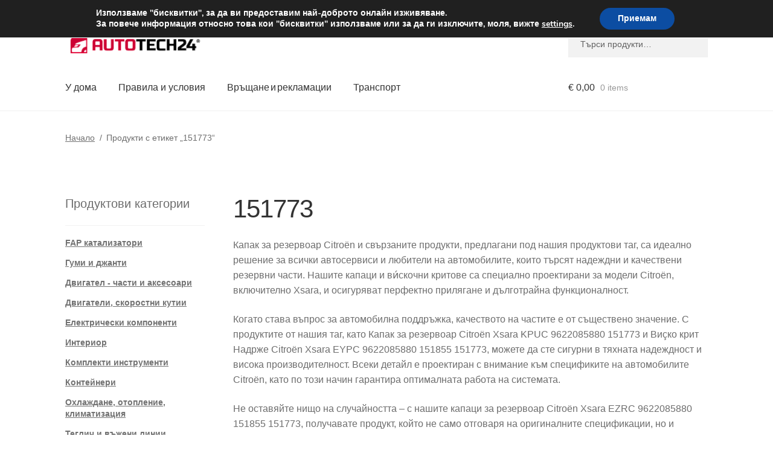

--- FILE ---
content_type: text/html; charset=UTF-8
request_url: https://www.autotech24.bg/pt/151773/
body_size: 21994
content:
<!doctype html>
<html lang="bg-BG">
<head>
<meta charset="UTF-8">
<meta name="viewport" content="width=device-width, initial-scale=1">
<link rel="profile" href="http://gmpg.org/xfn/11">
<link rel="pingback" href="https://www.autotech24.bg/xmlrpc.php">
<link rel="alternate" hreflang="de-at" href="https://www.autotech24.at/pe/151773/" />
<link rel="alternate" hreflang="nl-be" href="https://www.autotech24.be/pe/151773/" />
<link rel="alternate" hreflang="de-de" href="https://www.autotech24.de/pe/151773/" />
<link rel="alternate" hreflang="dk-dk" href="https://www.autotech24.dk/vt/151773/" />
<link rel="alternate" hreflang="es-es" href="https://www.autotech24.es/etiqueta-producto/151773/" />
<link rel="alternate" hreflang="fi-fi" href="https://www.autotech24.fi/pt/151773/" />
<link rel="alternate" hreflang="fr-fr" href="https://www.autotech24.fr/ep/151773/" />
<link rel="alternate" hreflang="el-gr" href="https://www.autotech24.gr/pt/151773/" />
<link rel="alternate" hreflang="hu-hu" href="https://www.autotech24.hu/termekcimke/151773/" />
<link rel="alternate" hreflang="it-it" href="https://www.autotech24.it/tag-prodotto/151773/" />
<link rel="alternate" hreflang="nl-nl" href="https://www.autotech24.nl/pe/151773/" />
<link rel="alternate" hreflang="pl-pl" href="https://www.autotech24.pl/tag-produktu/151773/" />
<link rel="alternate" hreflang="pt-pt" href="https://www.autotech24.pt/stitek-produktu/151773/" />
<link rel="alternate" hreflang="ro-ro" href="https://www.autotech24.ro/eticheta-produs/151773/" />
<link rel="alternate" hreflang="sv-se" href="https://www.autotech24.se/pt/151773/" />
<link rel="alternate" hreflang="sk-sk" href="https://www.autotech24.sk/znacka-produktu/151773/" />
<link rel="alternate" hreflang="en" href="https://www.usedpartsvendor.com/product-tag/151773/" />
<title>151773 | А24 България</title>
<meta name='robots' content='max-image-preview:large' />
<link rel='dns-prefetch' href='//client.crisp.chat' />
<link rel='dns-prefetch' href='//www.googletagmanager.com' />
<link rel="alternate" type="application/rss+xml" title="А24 България &raquo; Поток" href="https://www.autotech24.bg/feed/" />
<link rel="alternate" type="application/rss+xml" title="А24 България &raquo; 151773 Етикет поток" href="https://www.autotech24.bg/pt/151773/feed/" />
<style>
.lazyload,
.lazyloading {
max-width: 100%;
}
</style>
<style id='wp-img-auto-sizes-contain-inline-css'>
img:is([sizes=auto i],[sizes^="auto," i]){contain-intrinsic-size:3000px 1500px}
/*# sourceURL=wp-img-auto-sizes-contain-inline-css */
</style>
<link rel='stylesheet' id='storefront-top-bar-css' href='https://www.autotech24.bg/wp-content/cache/autoptimize/css/autoptimize_single_f6332e206b2857cfb07d9a4d47ea59ca.css?ver=6.9' media='all' />
<link rel='stylesheet' id='storefront-gutenberg-blocks-css' href='https://www.autotech24.bg/wp-content/cache/autoptimize/css/autoptimize_single_8b2637597ab5218d9ac392df2de3b822.css?ver=4.6.2' media='print' onload="this.media='all'" />
<style id='storefront-gutenberg-blocks-inline-css'>
.wp-block-button__link:not(.has-text-color) {
color: #ffffff;
}
.wp-block-button__link:not(.has-text-color):hover,
.wp-block-button__link:not(.has-text-color):focus,
.wp-block-button__link:not(.has-text-color):active {
color: #ffffff;
}
.wp-block-button__link:not(.has-background) {
background-color: #d0021b;
}
.wp-block-button__link:not(.has-background):hover,
.wp-block-button__link:not(.has-background):focus,
.wp-block-button__link:not(.has-background):active {
border-color: #b70002;
background-color: #b70002;
}
.wc-block-grid__products .wc-block-grid__product .wp-block-button__link {
background-color: #d0021b;
border-color: #d0021b;
color: #ffffff;
}
.wp-block-quote footer,
.wp-block-quote cite,
.wp-block-quote__citation {
color: #6d6d6d;
}
.wp-block-pullquote cite,
.wp-block-pullquote footer,
.wp-block-pullquote__citation {
color: #6d6d6d;
}
.wp-block-image figcaption {
color: #6d6d6d;
}
.wp-block-separator.is-style-dots::before {
color: #333333;
}
.wp-block-file a.wp-block-file__button {
color: #ffffff;
background-color: #d0021b;
border-color: #d0021b;
}
.wp-block-file a.wp-block-file__button:hover,
.wp-block-file a.wp-block-file__button:focus,
.wp-block-file a.wp-block-file__button:active {
color: #ffffff;
background-color: #b70002;
}
.wp-block-code,
.wp-block-preformatted pre {
color: #6d6d6d;
}
.wp-block-table:not( .has-background ):not( .is-style-stripes ) tbody tr:nth-child(2n) td {
background-color: #fdfdfd;
}
.wp-block-cover .wp-block-cover__inner-container h1:not(.has-text-color),
.wp-block-cover .wp-block-cover__inner-container h2:not(.has-text-color),
.wp-block-cover .wp-block-cover__inner-container h3:not(.has-text-color),
.wp-block-cover .wp-block-cover__inner-container h4:not(.has-text-color),
.wp-block-cover .wp-block-cover__inner-container h5:not(.has-text-color),
.wp-block-cover .wp-block-cover__inner-container h6:not(.has-text-color) {
color: #000000;
}
div.wc-block-components-price-slider__range-input-progress,
.rtl .wc-block-components-price-slider__range-input-progress {
--range-color: #d0021b;
}
/* Target only IE11 */
@media all and (-ms-high-contrast: none), (-ms-high-contrast: active) {
.wc-block-components-price-slider__range-input-progress {
background: #d0021b;
}
}
.wc-block-components-button:not(.is-link) {
background-color: #d0021b;
color: #ffffff;
}
.wc-block-components-button:not(.is-link):hover,
.wc-block-components-button:not(.is-link):focus,
.wc-block-components-button:not(.is-link):active {
background-color: #b70002;
color: #ffffff;
}
.wc-block-components-button:not(.is-link):disabled {
background-color: #d0021b;
color: #ffffff;
}
.wc-block-cart__submit-container {
background-color: #ffffff;
}
.wc-block-cart__submit-container::before {
color: rgba(220,220,220,0.5);
}
.wc-block-components-order-summary-item__quantity {
background-color: #ffffff;
border-color: #6d6d6d;
box-shadow: 0 0 0 2px #ffffff;
color: #6d6d6d;
}
/*# sourceURL=storefront-gutenberg-blocks-inline-css */
</style>
<link rel='stylesheet' id='contact-form-7-css' href='https://www.autotech24.bg/wp-content/cache/autoptimize/css/autoptimize_single_64ac31699f5326cb3c76122498b76f66.css?ver=6.1.4' media='print' onload="this.media='all'" />
<style id='woocommerce-inline-inline-css'>
.woocommerce form .form-row .required { visibility: visible; }
/*# sourceURL=woocommerce-inline-inline-css */
</style>
<link rel='stylesheet' id='storefront-style-css' href='https://www.autotech24.bg/wp-content/cache/autoptimize/css/autoptimize_single_3f8f1d54858e56889e530ec9c52e919e.css?ver=4.6.2' media='all' />
<style id='storefront-style-inline-css'>
.main-navigation ul li a,
.site-title a,
ul.menu li a,
.site-branding h1 a,
button.menu-toggle,
button.menu-toggle:hover,
.handheld-navigation .dropdown-toggle {
color: #333333;
}
button.menu-toggle,
button.menu-toggle:hover {
border-color: #333333;
}
.main-navigation ul li a:hover,
.main-navigation ul li:hover > a,
.site-title a:hover,
.site-header ul.menu li.current-menu-item > a {
color: #747474;
}
table:not( .has-background ) th {
background-color: #f8f8f8;
}
table:not( .has-background ) tbody td {
background-color: #fdfdfd;
}
table:not( .has-background ) tbody tr:nth-child(2n) td,
fieldset,
fieldset legend {
background-color: #fbfbfb;
}
.site-header,
.secondary-navigation ul ul,
.main-navigation ul.menu > li.menu-item-has-children:after,
.secondary-navigation ul.menu ul,
.storefront-handheld-footer-bar,
.storefront-handheld-footer-bar ul li > a,
.storefront-handheld-footer-bar ul li.search .site-search,
button.menu-toggle,
button.menu-toggle:hover {
background-color: #ffffff;
}
p.site-description,
.site-header,
.storefront-handheld-footer-bar {
color: #404040;
}
button.menu-toggle:after,
button.menu-toggle:before,
button.menu-toggle span:before {
background-color: #333333;
}
h1, h2, h3, h4, h5, h6, .wc-block-grid__product-title {
color: #333333;
}
.widget h1 {
border-bottom-color: #333333;
}
body,
.secondary-navigation a {
color: #6d6d6d;
}
.widget-area .widget a,
.hentry .entry-header .posted-on a,
.hentry .entry-header .post-author a,
.hentry .entry-header .post-comments a,
.hentry .entry-header .byline a {
color: #727272;
}
a {
color: #d0021b;
}
a:focus,
button:focus,
.button.alt:focus,
input:focus,
textarea:focus,
input[type="button"]:focus,
input[type="reset"]:focus,
input[type="submit"]:focus,
input[type="email"]:focus,
input[type="tel"]:focus,
input[type="url"]:focus,
input[type="password"]:focus,
input[type="search"]:focus {
outline-color: #d0021b;
}
button, input[type="button"], input[type="reset"], input[type="submit"], .button, .widget a.button {
background-color: #d0021b;
border-color: #d0021b;
color: #ffffff;
}
button:hover, input[type="button"]:hover, input[type="reset"]:hover, input[type="submit"]:hover, .button:hover, .widget a.button:hover {
background-color: #b70002;
border-color: #b70002;
color: #ffffff;
}
button.alt, input[type="button"].alt, input[type="reset"].alt, input[type="submit"].alt, .button.alt, .widget-area .widget a.button.alt {
background-color: #d0021b;
border-color: #d0021b;
color: #ffffff;
}
button.alt:hover, input[type="button"].alt:hover, input[type="reset"].alt:hover, input[type="submit"].alt:hover, .button.alt:hover, .widget-area .widget a.button.alt:hover {
background-color: #b70002;
border-color: #b70002;
color: #ffffff;
}
.pagination .page-numbers li .page-numbers.current {
background-color: #e6e6e6;
color: #636363;
}
#comments .comment-list .comment-content .comment-text {
background-color: #f8f8f8;
}
.site-footer {
background-color: #f0f0f0;
color: #6d6d6d;
}
.site-footer a:not(.button):not(.components-button) {
color: #333333;
}
.site-footer .storefront-handheld-footer-bar a:not(.button):not(.components-button) {
color: #333333;
}
.site-footer h1, .site-footer h2, .site-footer h3, .site-footer h4, .site-footer h5, .site-footer h6, .site-footer .widget .widget-title, .site-footer .widget .widgettitle {
color: #333333;
}
.page-template-template-homepage.has-post-thumbnail .type-page.has-post-thumbnail .entry-title {
color: #000000;
}
.page-template-template-homepage.has-post-thumbnail .type-page.has-post-thumbnail .entry-content {
color: #000000;
}
@media screen and ( min-width: 768px ) {
.secondary-navigation ul.menu a:hover {
color: #595959;
}
.secondary-navigation ul.menu a {
color: #404040;
}
.main-navigation ul.menu ul.sub-menu,
.main-navigation ul.nav-menu ul.children {
background-color: #f0f0f0;
}
.site-header {
border-bottom-color: #f0f0f0;
}
}
/*# sourceURL=storefront-style-inline-css */
</style>
<link rel='stylesheet' id='algolia-autocomplete-css' href='https://www.autotech24.bg/wp-content/cache/autoptimize/css/autoptimize_single_ab7b90fcc49dbe4c4a14e81f93361078.css?ver=2.11.1' media='print' onload="this.media='all'" />
<link rel='stylesheet' id='storefront-woocommerce-style-css' href='https://www.autotech24.bg/wp-content/cache/autoptimize/css/autoptimize_single_478c843a38b66c5abd3baf9a39caa5b0.css?ver=4.6.2' media='all' />
<style id='storefront-woocommerce-style-inline-css'>
@font-face {
font-family: star;
src: url(https://www.autotech24.bg/wp-content/plugins/woocommerce/assets/fonts/star.eot);
src:
url(https://www.autotech24.bg/wp-content/plugins/woocommerce/assets/fonts/star.eot?#iefix) format("embedded-opentype"),
url(https://www.autotech24.bg/wp-content/plugins/woocommerce/assets/fonts/star.woff) format("woff"),
url(https://www.autotech24.bg/wp-content/plugins/woocommerce/assets/fonts/star.ttf) format("truetype"),
url(https://www.autotech24.bg/wp-content/plugins/woocommerce/assets/fonts/star.svg#star) format("svg");
font-weight: 400;
font-style: normal;
}
@font-face {
font-family: WooCommerce;
src: url(https://www.autotech24.bg/wp-content/plugins/woocommerce/assets/fonts/WooCommerce.eot);
src:
url(https://www.autotech24.bg/wp-content/plugins/woocommerce/assets/fonts/WooCommerce.eot?#iefix) format("embedded-opentype"),
url(https://www.autotech24.bg/wp-content/plugins/woocommerce/assets/fonts/WooCommerce.woff) format("woff"),
url(https://www.autotech24.bg/wp-content/plugins/woocommerce/assets/fonts/WooCommerce.ttf) format("truetype"),
url(https://www.autotech24.bg/wp-content/plugins/woocommerce/assets/fonts/WooCommerce.svg#WooCommerce) format("svg");
font-weight: 400;
font-style: normal;
}
a.cart-contents,
.site-header-cart .widget_shopping_cart a {
color: #333333;
}
a.cart-contents:hover,
.site-header-cart .widget_shopping_cart a:hover,
.site-header-cart:hover > li > a {
color: #747474;
}
table.cart td.product-remove,
table.cart td.actions {
border-top-color: #ffffff;
}
.storefront-handheld-footer-bar ul li.cart .count {
background-color: #333333;
color: #ffffff;
border-color: #ffffff;
}
.woocommerce-tabs ul.tabs li.active a,
ul.products li.product .price,
.onsale,
.wc-block-grid__product-onsale,
.widget_search form:before,
.widget_product_search form:before {
color: #6d6d6d;
}
.woocommerce-breadcrumb a,
a.woocommerce-review-link,
.product_meta a {
color: #727272;
}
.wc-block-grid__product-onsale,
.onsale {
border-color: #6d6d6d;
}
.star-rating span:before,
.quantity .plus, .quantity .minus,
p.stars a:hover:after,
p.stars a:after,
.star-rating span:before,
#payment .payment_methods li input[type=radio]:first-child:checked+label:before {
color: #d0021b;
}
.widget_price_filter .ui-slider .ui-slider-range,
.widget_price_filter .ui-slider .ui-slider-handle {
background-color: #d0021b;
}
.order_details {
background-color: #f8f8f8;
}
.order_details > li {
border-bottom: 1px dotted #e3e3e3;
}
.order_details:before,
.order_details:after {
background: -webkit-linear-gradient(transparent 0,transparent 0),-webkit-linear-gradient(135deg,#f8f8f8 33.33%,transparent 33.33%),-webkit-linear-gradient(45deg,#f8f8f8 33.33%,transparent 33.33%)
}
#order_review {
background-color: #ffffff;
}
#payment .payment_methods > li .payment_box,
#payment .place-order {
background-color: #fafafa;
}
#payment .payment_methods > li:not(.woocommerce-notice) {
background-color: #f5f5f5;
}
#payment .payment_methods > li:not(.woocommerce-notice):hover {
background-color: #f0f0f0;
}
.woocommerce-pagination .page-numbers li .page-numbers.current {
background-color: #e6e6e6;
color: #636363;
}
.wc-block-grid__product-onsale,
.onsale,
.woocommerce-pagination .page-numbers li .page-numbers:not(.current) {
color: #6d6d6d;
}
p.stars a:before,
p.stars a:hover~a:before,
p.stars.selected a.active~a:before {
color: #6d6d6d;
}
p.stars.selected a.active:before,
p.stars:hover a:before,
p.stars.selected a:not(.active):before,
p.stars.selected a.active:before {
color: #d0021b;
}
.single-product div.product .woocommerce-product-gallery .woocommerce-product-gallery__trigger {
background-color: #d0021b;
color: #ffffff;
}
.single-product div.product .woocommerce-product-gallery .woocommerce-product-gallery__trigger:hover {
background-color: #b70002;
border-color: #b70002;
color: #ffffff;
}
.button.added_to_cart:focus,
.button.wc-forward:focus {
outline-color: #d0021b;
}
.added_to_cart,
.site-header-cart .widget_shopping_cart a.button,
.wc-block-grid__products .wc-block-grid__product .wp-block-button__link {
background-color: #d0021b;
border-color: #d0021b;
color: #ffffff;
}
.added_to_cart:hover,
.site-header-cart .widget_shopping_cart a.button:hover,
.wc-block-grid__products .wc-block-grid__product .wp-block-button__link:hover {
background-color: #b70002;
border-color: #b70002;
color: #ffffff;
}
.added_to_cart.alt, .added_to_cart, .widget a.button.checkout {
background-color: #d0021b;
border-color: #d0021b;
color: #ffffff;
}
.added_to_cart.alt:hover, .added_to_cart:hover, .widget a.button.checkout:hover {
background-color: #b70002;
border-color: #b70002;
color: #ffffff;
}
.button.loading {
color: #d0021b;
}
.button.loading:hover {
background-color: #d0021b;
}
.button.loading:after {
color: #ffffff;
}
@media screen and ( min-width: 768px ) {
.site-header-cart .widget_shopping_cart,
.site-header .product_list_widget li .quantity {
color: #404040;
}
.site-header-cart .widget_shopping_cart .buttons,
.site-header-cart .widget_shopping_cart .total {
background-color: #f5f5f5;
}
.site-header-cart .widget_shopping_cart {
background-color: #f0f0f0;
}
}
.storefront-product-pagination a {
color: #6d6d6d;
background-color: #ffffff;
}
.storefront-sticky-add-to-cart {
color: #6d6d6d;
background-color: #ffffff;
}
.storefront-sticky-add-to-cart a:not(.button) {
color: #333333;
}
/*# sourceURL=storefront-woocommerce-style-inline-css */
</style>
<link rel='stylesheet' id='storefront-child-style-css' href='https://www.autotech24.bg/wp-content/cache/autoptimize/css/autoptimize_single_de3b2483ba9a4ae58e063c50d50a733a.css?ver=2.5.6' media='print' onload="this.media='all'" />
<link rel='stylesheet' id='moove_gdpr_frontend-css' href='https://www.autotech24.bg/wp-content/cache/autoptimize/css/autoptimize_single_fa720c8532a35a9ee87600b97339b760.css?ver=5.0.9' media='all' />
<style id='moove_gdpr_frontend-inline-css'>
#moove_gdpr_cookie_modal,#moove_gdpr_cookie_info_bar,.gdpr_cookie_settings_shortcode_content{font-family:&#039;Nunito&#039;,sans-serif}#moove_gdpr_save_popup_settings_button{background-color:#373737;color:#fff}#moove_gdpr_save_popup_settings_button:hover{background-color:#000}#moove_gdpr_cookie_info_bar .moove-gdpr-info-bar-container .moove-gdpr-info-bar-content a.mgbutton,#moove_gdpr_cookie_info_bar .moove-gdpr-info-bar-container .moove-gdpr-info-bar-content button.mgbutton{background-color:#0C4DA2}#moove_gdpr_cookie_modal .moove-gdpr-modal-content .moove-gdpr-modal-footer-content .moove-gdpr-button-holder a.mgbutton,#moove_gdpr_cookie_modal .moove-gdpr-modal-content .moove-gdpr-modal-footer-content .moove-gdpr-button-holder button.mgbutton,.gdpr_cookie_settings_shortcode_content .gdpr-shr-button.button-green{background-color:#0C4DA2;border-color:#0C4DA2}#moove_gdpr_cookie_modal .moove-gdpr-modal-content .moove-gdpr-modal-footer-content .moove-gdpr-button-holder a.mgbutton:hover,#moove_gdpr_cookie_modal .moove-gdpr-modal-content .moove-gdpr-modal-footer-content .moove-gdpr-button-holder button.mgbutton:hover,.gdpr_cookie_settings_shortcode_content .gdpr-shr-button.button-green:hover{background-color:#fff;color:#0C4DA2}#moove_gdpr_cookie_modal .moove-gdpr-modal-content .moove-gdpr-modal-close i,#moove_gdpr_cookie_modal .moove-gdpr-modal-content .moove-gdpr-modal-close span.gdpr-icon{background-color:#0C4DA2;border:1px solid #0C4DA2}#moove_gdpr_cookie_info_bar span.moove-gdpr-infobar-allow-all.focus-g,#moove_gdpr_cookie_info_bar span.moove-gdpr-infobar-allow-all:focus,#moove_gdpr_cookie_info_bar button.moove-gdpr-infobar-allow-all.focus-g,#moove_gdpr_cookie_info_bar button.moove-gdpr-infobar-allow-all:focus,#moove_gdpr_cookie_info_bar span.moove-gdpr-infobar-reject-btn.focus-g,#moove_gdpr_cookie_info_bar span.moove-gdpr-infobar-reject-btn:focus,#moove_gdpr_cookie_info_bar button.moove-gdpr-infobar-reject-btn.focus-g,#moove_gdpr_cookie_info_bar button.moove-gdpr-infobar-reject-btn:focus,#moove_gdpr_cookie_info_bar span.change-settings-button.focus-g,#moove_gdpr_cookie_info_bar span.change-settings-button:focus,#moove_gdpr_cookie_info_bar button.change-settings-button.focus-g,#moove_gdpr_cookie_info_bar button.change-settings-button:focus{-webkit-box-shadow:0 0 1px 3px #0C4DA2;-moz-box-shadow:0 0 1px 3px #0C4DA2;box-shadow:0 0 1px 3px #0C4DA2}#moove_gdpr_cookie_modal .moove-gdpr-modal-content .moove-gdpr-modal-close i:hover,#moove_gdpr_cookie_modal .moove-gdpr-modal-content .moove-gdpr-modal-close span.gdpr-icon:hover,#moove_gdpr_cookie_info_bar span[data-href]>u.change-settings-button{color:#0C4DA2}#moove_gdpr_cookie_modal .moove-gdpr-modal-content .moove-gdpr-modal-left-content #moove-gdpr-menu li.menu-item-selected a span.gdpr-icon,#moove_gdpr_cookie_modal .moove-gdpr-modal-content .moove-gdpr-modal-left-content #moove-gdpr-menu li.menu-item-selected button span.gdpr-icon{color:inherit}#moove_gdpr_cookie_modal .moove-gdpr-modal-content .moove-gdpr-modal-left-content #moove-gdpr-menu li a span.gdpr-icon,#moove_gdpr_cookie_modal .moove-gdpr-modal-content .moove-gdpr-modal-left-content #moove-gdpr-menu li button span.gdpr-icon{color:inherit}#moove_gdpr_cookie_modal .gdpr-acc-link{line-height:0;font-size:0;color:transparent;position:absolute}#moove_gdpr_cookie_modal .moove-gdpr-modal-content .moove-gdpr-modal-close:hover i,#moove_gdpr_cookie_modal .moove-gdpr-modal-content .moove-gdpr-modal-left-content #moove-gdpr-menu li a,#moove_gdpr_cookie_modal .moove-gdpr-modal-content .moove-gdpr-modal-left-content #moove-gdpr-menu li button,#moove_gdpr_cookie_modal .moove-gdpr-modal-content .moove-gdpr-modal-left-content #moove-gdpr-menu li button i,#moove_gdpr_cookie_modal .moove-gdpr-modal-content .moove-gdpr-modal-left-content #moove-gdpr-menu li a i,#moove_gdpr_cookie_modal .moove-gdpr-modal-content .moove-gdpr-tab-main .moove-gdpr-tab-main-content a:hover,#moove_gdpr_cookie_info_bar.moove-gdpr-dark-scheme .moove-gdpr-info-bar-container .moove-gdpr-info-bar-content a.mgbutton:hover,#moove_gdpr_cookie_info_bar.moove-gdpr-dark-scheme .moove-gdpr-info-bar-container .moove-gdpr-info-bar-content button.mgbutton:hover,#moove_gdpr_cookie_info_bar.moove-gdpr-dark-scheme .moove-gdpr-info-bar-container .moove-gdpr-info-bar-content a:hover,#moove_gdpr_cookie_info_bar.moove-gdpr-dark-scheme .moove-gdpr-info-bar-container .moove-gdpr-info-bar-content button:hover,#moove_gdpr_cookie_info_bar.moove-gdpr-dark-scheme .moove-gdpr-info-bar-container .moove-gdpr-info-bar-content span.change-settings-button:hover,#moove_gdpr_cookie_info_bar.moove-gdpr-dark-scheme .moove-gdpr-info-bar-container .moove-gdpr-info-bar-content button.change-settings-button:hover,#moove_gdpr_cookie_info_bar.moove-gdpr-dark-scheme .moove-gdpr-info-bar-container .moove-gdpr-info-bar-content u.change-settings-button:hover,#moove_gdpr_cookie_info_bar span[data-href]>u.change-settings-button,#moove_gdpr_cookie_info_bar.moove-gdpr-dark-scheme .moove-gdpr-info-bar-container .moove-gdpr-info-bar-content a.mgbutton.focus-g,#moove_gdpr_cookie_info_bar.moove-gdpr-dark-scheme .moove-gdpr-info-bar-container .moove-gdpr-info-bar-content button.mgbutton.focus-g,#moove_gdpr_cookie_info_bar.moove-gdpr-dark-scheme .moove-gdpr-info-bar-container .moove-gdpr-info-bar-content a.focus-g,#moove_gdpr_cookie_info_bar.moove-gdpr-dark-scheme .moove-gdpr-info-bar-container .moove-gdpr-info-bar-content button.focus-g,#moove_gdpr_cookie_info_bar.moove-gdpr-dark-scheme .moove-gdpr-info-bar-container .moove-gdpr-info-bar-content a.mgbutton:focus,#moove_gdpr_cookie_info_bar.moove-gdpr-dark-scheme .moove-gdpr-info-bar-container .moove-gdpr-info-bar-content button.mgbutton:focus,#moove_gdpr_cookie_info_bar.moove-gdpr-dark-scheme .moove-gdpr-info-bar-container .moove-gdpr-info-bar-content a:focus,#moove_gdpr_cookie_info_bar.moove-gdpr-dark-scheme .moove-gdpr-info-bar-container .moove-gdpr-info-bar-content button:focus,#moove_gdpr_cookie_info_bar.moove-gdpr-dark-scheme .moove-gdpr-info-bar-container .moove-gdpr-info-bar-content span.change-settings-button.focus-g,span.change-settings-button:focus,button.change-settings-button.focus-g,button.change-settings-button:focus,#moove_gdpr_cookie_info_bar.moove-gdpr-dark-scheme .moove-gdpr-info-bar-container .moove-gdpr-info-bar-content u.change-settings-button.focus-g,#moove_gdpr_cookie_info_bar.moove-gdpr-dark-scheme .moove-gdpr-info-bar-container .moove-gdpr-info-bar-content u.change-settings-button:focus{color:#0C4DA2}#moove_gdpr_cookie_modal .moove-gdpr-branding.focus-g span,#moove_gdpr_cookie_modal .moove-gdpr-modal-content .moove-gdpr-tab-main a.focus-g,#moove_gdpr_cookie_modal .moove-gdpr-modal-content .moove-gdpr-tab-main .gdpr-cd-details-toggle.focus-g{color:#0C4DA2}#moove_gdpr_cookie_modal.gdpr_lightbox-hide{display:none}
/*# sourceURL=moove_gdpr_frontend-inline-css */
</style>
<script src="https://www.autotech24.bg/wp-includes/js/dist/hooks.min.js?ver=dd5603f07f9220ed27f1" id="wp-hooks-js"></script>
<script src="https://www.autotech24.bg/wp-includes/js/jquery/jquery.min.js?ver=3.7.1" id="jquery-core-js"></script>
<script src="https://www.autotech24.bg/wp-content/plugins/woocommerce/assets/js/jquery-blockui/jquery.blockUI.min.js?ver=2.7.0-wc.10.0.5" id="jquery-blockui-js" defer data-wp-strategy="defer"></script>
<script id="wc-add-to-cart-js-extra">
var wc_add_to_cart_params = {"ajax_url":"/wp-admin/admin-ajax.php","wc_ajax_url":"/?wc-ajax=%%endpoint%%","i18n_view_cart":"\u041f\u0440\u0435\u0433\u043b\u0435\u0434 \u043d\u0430 \u043a\u043e\u043b\u0438\u0447\u043a\u0430\u0442\u0430","cart_url":"https://www.autotech24.bg/cart/","is_cart":"","cart_redirect_after_add":"no"};
//# sourceURL=wc-add-to-cart-js-extra
</script>
<script src="https://www.autotech24.bg/wp-content/plugins/woocommerce/assets/js/frontend/add-to-cart.min.js?ver=10.0.5" id="wc-add-to-cart-js" defer data-wp-strategy="defer"></script>
<script src="https://www.autotech24.bg/wp-content/plugins/woocommerce/assets/js/js-cookie/js.cookie.min.js?ver=2.1.4-wc.10.0.5" id="js-cookie-js" defer data-wp-strategy="defer"></script>
<script id="woocommerce-js-extra">
var woocommerce_params = {"ajax_url":"/wp-admin/admin-ajax.php","wc_ajax_url":"/?wc-ajax=%%endpoint%%","i18n_password_show":"\u041f\u043e\u043a\u0430\u0437\u0432\u0430\u043d\u0435 \u043d\u0430 \u043f\u0430\u0440\u043e\u043b\u0430\u0442\u0430","i18n_password_hide":"\u0421\u043a\u0440\u0438\u0432\u0430\u043d\u0435 \u043d\u0430 \u043f\u0430\u0440\u043e\u043b\u0430\u0442\u0430"};
//# sourceURL=woocommerce-js-extra
</script>
<script src="https://www.autotech24.bg/wp-content/plugins/woocommerce/assets/js/frontend/woocommerce.min.js?ver=10.0.5" id="woocommerce-js" defer data-wp-strategy="defer"></script>
<script id="wc-cart-fragments-js-extra">
var wc_cart_fragments_params = {"ajax_url":"/wp-admin/admin-ajax.php","wc_ajax_url":"/?wc-ajax=%%endpoint%%","cart_hash_key":"wc_cart_hash_3f2e37816007cde337dd22e117b07d60","fragment_name":"wc_fragments_3f2e37816007cde337dd22e117b07d60","request_timeout":"5000"};
//# sourceURL=wc-cart-fragments-js-extra
</script>
<script src="https://www.autotech24.bg/wp-content/plugins/woocommerce/assets/js/frontend/cart-fragments.min.js?ver=10.0.5" id="wc-cart-fragments-js" defer data-wp-strategy="defer"></script>
<script id="wpm-js-extra">
var wpm = {"ajax_url":"https://www.autotech24.bg/wp-admin/admin-ajax.php","root":"https://www.autotech24.bg/wp-json/","nonce_wp_rest":"bd128f6e3c","nonce_ajax":"c8bec259cd"};
//# sourceURL=wpm-js-extra
</script>
<script src="https://www.autotech24.bg/wp-content/plugins/woocommerce-google-adwords-conversion-tracking-tag/js/public/free/wpm-public.p1.min.js?ver=1.54.1" id="wpm-js"></script>
<!-- Google tag (gtag.js) snippet added by Site Kit -->
<!-- Google Analytics snippet added by Site Kit -->
<script src="https://www.googletagmanager.com/gtag/js?id=G-L0S6JVVHBS" id="google_gtagjs-js" async></script>
<script id="google_gtagjs-js-after">
window.dataLayer = window.dataLayer || [];function gtag(){dataLayer.push(arguments);}
gtag("set","linker",{"domains":["www.autotech24.bg"]});
gtag("js", new Date());
gtag("set", "developer_id.dZTNiMT", true);
gtag("config", "G-L0S6JVVHBS");
//# sourceURL=google_gtagjs-js-after
</script>
<link rel="https://api.w.org/" href="https://www.autotech24.bg/wp-json/" /><link rel="alternate" title="JSON" type="application/json" href="https://www.autotech24.bg/wp-json/wp/v2/product_tag/9256" /><link rel="EditURI" type="application/rsd+xml" title="RSD" href="https://www.autotech24.bg/xmlrpc.php?rsd" />
<meta name="generator" content="WordPress 6.9" />
<meta name="generator" content="Site Kit by Google 1.168.0" />		<script>
document.documentElement.className = document.documentElement.className.replace('no-js', 'js');
</script>
<style>
.no-js img.lazyload {
display: none;
}
figure.wp-block-image img.lazyloading {
min-width: 150px;
}
.lazyload,
.lazyloading {
--smush-placeholder-width: 100px;
--smush-placeholder-aspect-ratio: 1/1;
width: var(--smush-image-width, var(--smush-placeholder-width)) !important;
aspect-ratio: var(--smush-image-aspect-ratio, var(--smush-placeholder-aspect-ratio)) !important;
}
.lazyload {
opacity: 0;
}
.lazyloading {
border: 0 !important;
opacity: 1;
background: #F3F3F3 url('https://www.autotech24.bg/wp-content/plugins/wp-smush-pro/app/assets/images/smush-placeholder.png') no-repeat center !important;
background-size: 16px auto !important;
min-width: 16px;
}
</style>
<link rel="apple-touch-icon" sizes="57x57" href="/apple-icon-57x57.png">
<link rel="apple-touch-icon" sizes="60x60" href="/apple-icon-60x60.png">
<link rel="apple-touch-icon" sizes="72x72" href="/apple-icon-72x72.png">
<link rel="apple-touch-icon" sizes="76x76" href="/apple-icon-76x76.png">
<link rel="apple-touch-icon" sizes="114x114" href="/apple-icon-114x114.png">
<link rel="apple-touch-icon" sizes="120x120" href="/apple-icon-120x120.png">
<link rel="apple-touch-icon" sizes="144x144" href="/apple-icon-144x144.png">
<link rel="apple-touch-icon" sizes="152x152" href="/apple-icon-152x152.png">
<link rel="apple-touch-icon" sizes="180x180" href="/apple-icon-180x180.png">
<link rel="icon" type="image/png" sizes="192x192"  href="/android-icon-192x192.png">
<link rel="icon" type="image/png" sizes="32x32" href="/favicon-32x32.png">
<link rel="icon" type="image/png" sizes="96x96" href="/favicon-96x96.png">
<link rel="icon" type="image/png" sizes="16x16" href="/favicon-16x16.png">
<link rel="manifest" href="/manifest.json">
<meta name="msapplication-TileColor" content="#ffffff">
<meta name="msapplication-TileImage" content="/ms-icon-144x144.png">
<meta name="theme-color" content="#ffffff">
<noscript><style>.woocommerce-product-gallery{ opacity: 1 !important; }</style></noscript>
<!-- START Pixel Manager for WooCommerce -->
<script>
window.wpmDataLayer = window.wpmDataLayer || {};
window.wpmDataLayer = Object.assign(window.wpmDataLayer, {"cart":{},"cart_item_keys":{},"version":{"number":"1.54.1","pro":false,"eligible_for_updates":false,"distro":"fms","beta":false,"show":true},"pixels":[],"shop":{"list_name":"Product Tag | 151773","list_id":"product_tag.151773","page_type":"product_tag","currency":"EUR","selectors":{"addToCart":[],"beginCheckout":[]},"order_duplication_prevention":true,"view_item_list_trigger":{"test_mode":false,"background_color":"green","opacity":0.5,"repeat":true,"timeout":1000,"threshold":0.8},"variations_output":true,"session_active":false},"page":{"id":190123,"title":"Капак за резервоар Citroën Xsara KPUC 9622085880 151773","type":"product","categories":[],"parent":{"id":0,"title":"Капак за резервоар Citroën Xsara KPUC 9622085880 151773","type":"product","categories":[]}},"general":{"user_logged_in":false,"scroll_tracking_thresholds":[],"page_id":190123,"exclude_domains":[],"server_2_server":{"active":false,"user_agent_exclude_patterns":[],"ip_exclude_list":[],"pageview_event_s2s":{"is_active":false,"pixels":[]}},"consent_management":{"explicit_consent":false},"lazy_load_pmw":false,"chunk_base_path":"https://www.autotech24.bg/wp-content/plugins/woocommerce-google-adwords-conversion-tracking-tag/js/public/free/","modules":{"load_deprecated_functions":false}}});
</script>
<!-- END Pixel Manager for WooCommerce -->
<!-- SEO meta tags powered by SmartCrawl https://wpmudev.com/project/smartcrawl-wordpress-seo/ -->
<link rel="canonical" href="https://www.autotech24.bg/pt/151773/" />
<meta name="description" content="Капак за резервоар Citroën и свързаните продукти, предлагани под нашия продуктови таг, са идеално решение за всички автосервиси и любители на автомобилите, които търсят надеждни и качествени резервни части. Нашите капаци и ви́скочни критове са специално проектирани за модели Citroën, включително Xsara, и осигуряват перфектно прилягане и дълготрайна функционалност. 
Когато става въпрос за автомобилна поддръжка, качеството на частите е от съществено значение. С продуктите от нашия таг, като Капак за резервоар Citroën Xsara KPUC 9622085880 151773 и Виçко крит Нaдрже Citroën Xsara EYPC 9622085880 151855 151773, можете да сте сигурни в тяхната надеждност и висока производителност. Всеки детайл е проектиран с внимание към спецификите на автомобилите Citroën, като по този начин гарантира оптималната работа на системата.
Не оставяйте нищо на случайността – с нашите капаци за резервоар Citroën Xsara EZRC 9622085880 151855 151773, получавате продукт, който не само отговаря на оригиналните спецификации, но и подобрява ефективността на вашето превозно средство. Подобрете опита си при ремонта и обгрижването на вашия автомобил с нашите висококачествени резервни части, достъпни на конкурентни цени.
Изберете капак за резервоар Citroën и се уверите в качеството и издръжливостта на нашите продукти. Разширете своето портфолио от авточасти и впечатлете клиентите си с нашите решения за Citroën и Peugeot!" />
<script type="application/ld+json">{"@context":"https:\/\/schema.org","@graph":[{"@type":"Organization","@id":"https:\/\/www.autotech24.bg\/#schema-publishing-organization","url":"https:\/\/www.autotech24.bg","name":"\u041024 \u0411\u044a\u043b\u0433\u0430\u0440\u0438\u044f","logo":{"@type":"ImageObject","@id":"https:\/\/www.autotech24.bg\/#schema-organization-logo","url":"https:\/\/www.autotech24.bg\/wp-content\/uploads\/2022\/10\/autotech-wp.gif","height":60,"width":60}},{"@type":"WebSite","@id":"https:\/\/www.autotech24.bg\/#schema-website","url":"https:\/\/www.autotech24.bg","name":"\u041024 \u0411\u044a\u043b\u0433\u0430\u0440\u0438\u044f","encoding":"UTF-8","potentialAction":{"@type":"SearchAction","target":"https:\/\/www.autotech24.bg\/search\/{search_term_string}\/","query-input":"required name=search_term_string"},"image":{"@type":"ImageObject","@id":"https:\/\/www.autotech24.bg\/#schema-site-logo","url":"https:\/\/www.autotech24.bg\/wp-content\/uploads\/2022\/10\/autotech-wp.gif","height":93,"width":470}},{"@type":"CollectionPage","@id":"https:\/\/www.autotech24.bg\/pt\/151773\/#schema-webpage","isPartOf":{"@id":"https:\/\/www.autotech24.bg\/#schema-website"},"publisher":{"@id":"https:\/\/www.autotech24.bg\/#schema-publishing-organization"},"url":"https:\/\/www.autotech24.bg\/pt\/151773\/","mainEntity":{"@type":"ItemList","itemListElement":[{"@type":"ListItem","position":"1","url":"https:\/\/www.autotech24.bg\/kapachka-za-rezervoar-citroen-xsara-kpuc-9622085880-151773\/"},{"@type":"ListItem","position":"2","url":"https:\/\/www.autotech24.bg\/kapachka-za-rezervoar-citroen-xsara-eypc-9622085880-151855-151773-2\/"},{"@type":"ListItem","position":"3","url":"https:\/\/www.autotech24.bg\/kapachka-za-rezervoar-citroen-xsara-ezrc-9622085880-151855-151773\/"}]}},{"@type":"BreadcrumbList","@id":"https:\/\/www.autotech24.bg\/pt\/151773?product_tag=151773\/#breadcrumb","itemListElement":[{"@type":"ListItem","position":1,"name":"Home","item":"https:\/\/www.autotech24.bg"},{"@type":"ListItem","position":2,"name":"\u0420\u0435\u0437\u0435\u0440\u0432\u043d\u0438 \u0447\u0430\u0441\u0442\u0438 Citro\u00ebn Peugeot","item":"https:\/\/www.autotech24.bg\/"},{"@type":"ListItem","position":3,"name":"151773"}]}]}</script>
<meta property="og:type" content="object" />
<meta property="og:url" content="https://www.autotech24.bg/pt/151773/" />
<meta property="og:title" content="151773 | А24 България" />
<meta property="og:description" content="Капак за резервоар Citroën и свързаните продукти, предлагани под нашия продуктови таг, са идеално решение за всички автосервиси и любители на автомобилите, които търсят надеждни и качествени резервни части. Нашите капаци и ви́скочни критове са специално проектирани за модели Citroën, включително Xsara, и осигуряват перфектно прилягане и дълготрайна функционалност. Когато става въпрос за автомобилна поддръжка, качеството на частите е от съществено значение. С продуктите от нашия таг, като Капак за резервоар Citroën Xsara KPUC 9622085880 151773 и Виçко крит Нaдрже Citroën Xsara EYPC 9622085880 151855 151773, можете да сте сигурни в тяхната надеждност и висока производителност. Всеки детайл е проектиран с внимание към спецификите на автомобилите Citroën, като по този начин гарантира оптималната работа на системата. Не оставяйте нищо на случайността – с нашите капаци за резервоар Citroën Xsara EZRC 9622085880 151855 151773, получавате продукт, който не само отговаря на оригиналните спецификации, но и подобрява ефективността на вашето превозно средство. Подобрете опита си при ремонта и обгрижването на вашия автомобил с нашите висококачествени резервни части, достъпни на конкурентни цени. Изберете капак за резервоар Citroën и се уверите в качеството и издръжливостта на нашите продукти. Разширете своето портфолио от авточасти и впечатлете клиентите си с нашите решения за Citroën и Peugeot!" />
<meta name="twitter:card" content="summary" />
<meta name="twitter:title" content="151773 | А24 България" />
<meta name="twitter:description" content="Капак за резервоар Citroën и свързаните продукти, предлагани под нашия продуктови таг, са идеално решение за всички автосервиси и любители на автомобилите, които търсят надеждни и качествени резервни части. Нашите капаци и ви́скочни критове са специално проектирани за модели Citroën, включително Xsara, и осигуряват перфектно прилягане и дълготрайна функционалност. Когато става въпрос за автомобилна поддръжка, качеството на частите е от съществено значение. С продуктите от нашия таг, като Капак за резервоар Citroën Xsara KPUC 9622085880 151773 и Виçко крит Нaдрже Citroën Xsara EYPC 9622085880 151855 151773, можете да сте сигурни в тяхната надеждност и висока производителност. Всеки детайл е проектиран с внимание към спецификите на автомобилите Citroën, като по този начин гарантира оптималната работа на системата. Не оставяйте нищо на случайността – с нашите капаци за резервоар Citroën Xsara EZRC 9622085880 151855 151773, получавате продукт, който не само отговаря на оригиналните спецификации, но и подобрява ефективността на вашето превозно средство. Подобрете опита си при ремонта и обгрижването на вашия автомобил с нашите висококачествени резервни части, достъпни на конкурентни цени. Изберете капак за резервоар Citroën и се уверите в качеството и издръжливостта на нашите продукти. Разширете своето портфолио от авточасти и впечатлете клиентите си с нашите решения за Citroën и Peugeot!" />
<!-- /SEO -->
<style type="text/css">
.woa-top-bar-wrap, .woa-top-bar .block .widget_nav_menu ul li .sub-menu { background: #5b5b5b; } .woa-top-bar .block .widget_nav_menu ul li .sub-menu li a:hover { background: #424242 } .woa-top-bar-wrap * { color: #efefef; } .woa-top-bar-wrap a, .woa-top-bar-wrap .widget_nav_menu li.current-menu-item > a { color: #ffffff !important; } .woa-top-bar-wrap a:hover { opacity: 0.9; }
</style>
<style>
.algolia-search-highlight {
background-color: #fffbcc;
border-radius: 2px;
font-style: normal;
}
</style>
<link rel='stylesheet' id='wc-blocks-style-css' href='https://www.autotech24.bg/wp-content/cache/autoptimize/css/autoptimize_single_3c68ad9b345b9b2f5fc71372d90cb3b9.css?ver=wc-10.0.5' media='all' />
<link rel='stylesheet' id='wc-stripe-blocks-checkout-style-css' href='https://www.autotech24.bg/wp-content/cache/autoptimize/css/autoptimize_single_8603fd0f67260e4e152c0dcb8f719109.css?ver=1e1661bb3db973deba05' media='all' />
</head>
<body class="archive tax-product_tag term-9256 wp-custom-logo wp-embed-responsive wp-theme-storefront wp-child-theme-autotech theme-storefront woocommerce woocommerce-page woocommerce-no-js storefront-align-wide left-sidebar woocommerce-active storefront-top-bar-active">
<div id="page" class="hfeed site">
<div class="woa-top-bar-wrap show-on-mobile">
<div class="col-full">
<section class="woa-top-bar col-2 fix">
<section class="block woa-top-bar-1 text-center">
<aside id="custom_html-2" class="widget_text widget widget_custom_html"><div class="textwidget custom-html-widget"><strong style = "font-size: 1.5em;"> ДОСТАВКА от 12 лв. </strong></div></aside>								</section>
<section class="block woa-top-bar-2 text-center">
<aside id="custom_html-4" class="widget_text widget widget_custom_html"><div class="textwidget custom-html-widget"><strong style = "font-size: 1.5em;">Доставка по целия свят</strong></div></aside>								</section>
<div class="clear"></div>
</section>
</div>
</div>
<header id="masthead" class="site-header" role="banner" style="">
<div class="col-full">		<a class="skip-link screen-reader-text" href="#site-navigation">Skip to navigation</a>
<a class="skip-link screen-reader-text" href="#content">Skip to content</a>
<div class="site-branding">
<a href="https://www.autotech24.bg/" class="custom-logo-link" rel="home"><img width="470" height="93" src="https://www.autotech24.bg/wp-content/uploads/2022/10/autotech-wp.gif" class="custom-logo" alt="Logo" decoding="async" /></a>		</div>
<div class="site-search">
<div class="widget woocommerce widget_product_search"><form role="search" method="get" class="woocommerce-product-search" action="https://www.autotech24.bg/">
<label class="screen-reader-text" for="woocommerce-product-search-field-0">Търсене за:</label>
<input type="search" id="woocommerce-product-search-field-0" class="search-field" placeholder="Търси продукти&hellip;" value="" name="s" />
<button type="submit" value="Търсене" class="">Търсене</button>
<input type="hidden" name="post_type" value="product" />
</form>
</div>			</div>
</div><div class="storefront-primary-navigation"><div class="col-full">		<nav id="site-navigation" class="main-navigation" role="navigation" aria-label="Primary Navigation">
<button id="site-navigation-menu-toggle" class="menu-toggle" aria-controls="site-navigation" aria-expanded="false"><span>Menu</span></button>
<div class="primary-navigation"><ul id="menu-hlavni" class="menu"><li id="menu-item-13223" class="menu-item menu-item-type-post_type menu-item-object-page menu-item-home menu-item-13223"><a href="https://www.autotech24.bg/">У дома</a></li>
<li id="menu-item-13229" class="menu-item menu-item-type-post_type menu-item-object-page menu-item-13229"><a href="https://www.autotech24.bg/pravila-i-usloviya/">Правила и условия</a></li>
<li id="menu-item-345081" class="menu-item menu-item-type-post_type menu-item-object-page menu-item-345081"><a href="https://www.autotech24.bg/proczedura-za-reklamaczii/">Връщане и рекламации</a></li>
<li id="menu-item-13235" class="menu-item menu-item-type-post_type menu-item-object-page menu-item-13235"><a href="https://www.autotech24.bg/transport/">Транспорт</a></li>
</ul></div><div class="menu"><ul>
<li ><a href="https://www.autotech24.bg/">Начало</a></li><li class="page_item page-item-76233"><a href="https://www.autotech24.bg/dostavka-po-czeliya-svyat/">Доставка по целия свят</a></li>
<li class="page_item page-item-17552"><a href="https://www.autotech24.bg/zhalbi/">Жалби</a></li>
<li class="page_item page-item-343136"><a href="https://www.autotech24.bg/za-nas/">За нас</a></li>
<li class="page_item page-item-6"><a href="https://www.autotech24.bg/cart/">Количка</a></li>
<li class="page_item page-item-12795"><a href="https://www.autotech24.bg/kontakt/">Контакт</a></li>
<li class="page_item page-item-8"><a href="https://www.autotech24.bg/moyata-smetka/">Моята сметка</a></li>
<li class="page_item page-item-21400"><a href="https://www.autotech24.bg/plasthaniyata/">Плащанията</a></li>
<li class="page_item page-item-3"><a href="https://www.autotech24.bg/politika-za-poveritelnost/">Политика за поверителност</a></li>
<li class="page_item page-item-11866"><a href="https://www.autotech24.bg/pravila-i-usloviya/">Правила и условия</a></li>
<li class="page_item page-item-329311"><a href="https://www.autotech24.bg/proczedura-za-reklamaczii/">Процедура за рекламации</a></li>
<li class="page_item page-item-7"><a href="https://www.autotech24.bg/checkout/">Разгледайте</a></li>
<li class="page_item page-item-11112"><a href="https://www.autotech24.bg/transport/">Транспорт</a></li>
</ul></div>
</nav><!-- #site-navigation -->
<ul id="site-header-cart" class="site-header-cart menu">
<li class="">
<a class="cart-contents" href="https://www.autotech24.bg/cart/" title="View your shopping cart">
<span class="woocommerce-Price-amount amount"><span class="woocommerce-Price-currencySymbol">&euro;</span>&nbsp;0,00</span> <span class="count">0 items</span>
</a>
</li>
<li>
<div class="widget woocommerce widget_shopping_cart"><div class="widget_shopping_cart_content"></div></div>			</li>
</ul>
</div></div>
</header><!-- #masthead -->
<div class="storefront-breadcrumb"><div class="col-full"><nav class="woocommerce-breadcrumb" aria-label="breadcrumbs"><a href="https://www.autotech24.bg">Начало</a><span class="breadcrumb-separator"> / </span>Продукти с етикет „151773“</nav></div></div>
<div id="content" class="site-content" tabindex="-1">
<div class="col-full">
<div class="woocommerce"></div>		<div id="primary" class="content-area">
<main id="main" class="site-main" role="main">
<header class="woocommerce-products-header">
<h1 class="woocommerce-products-header__title page-title">151773</h1>
<div class="term-description"><p>Капак за резервоар Citroën и свързаните продукти, предлагани под нашия продуктови таг, са идеално решение за всички автосервиси и любители на автомобилите, които търсят надеждни и качествени резервни части. Нашите капаци и ви́скочни критове са специално проектирани за модели Citroën, включително Xsara, и осигуряват перфектно прилягане и дълготрайна функционалност. </p>
<p>Когато става въпрос за автомобилна поддръжка, качеството на частите е от съществено значение. С продуктите от нашия таг, като Капак за резервоар Citroën Xsara KPUC 9622085880 151773 и Виçко крит Нaдрже Citroën Xsara EYPC 9622085880 151855 151773, можете да сте сигурни в тяхната надеждност и висока производителност. Всеки детайл е проектиран с внимание към спецификите на автомобилите Citroën, като по този начин гарантира оптималната работа на системата.</p>
<p>Не оставяйте нищо на случайността – с нашите капаци за резервоар Citroën Xsara EZRC 9622085880 151855 151773, получавате продукт, който не само отговаря на оригиналните спецификации, но и подобрява ефективността на вашето превозно средство. Подобрете опита си при ремонта и обгрижването на вашия автомобил с нашите висококачествени резервни части, достъпни на конкурентни цени.</p>
<p>Изберете капак за резервоар Citroën и се уверите в качеството и издръжливостта на нашите продукти. Разширете своето портфолио от авточасти и впечатлете клиентите си с нашите решения за Citroën и Peugeot!</p>
</div></header>
<div class="storefront-sorting"><div class="woocommerce-notices-wrapper"></div><form class="woocommerce-ordering" method="get">
<select
name="orderby"
class="orderby"
aria-label="Поръчка"
>
<option value="popularity" >Първо най-популярните</option>
<option value="rating" >Сортиране по средна оценка</option>
<option value="date"  selected='selected'>Първо най-новите</option>
<option value="price" >Първо най-евтините</option>
<option value="price-desc" >Първо най-скъпите</option>
</select>
<input type="hidden" name="paged" value="1" />
</form>
<p class="woocommerce-result-count" role="alert" aria-relevant="all" data-is-sorted-by="true">
Showing all 3 results<span class="screen-reader-text">Sorted by latest</span></p>
</div><ul class="products columns-3">
<li class="product type-product post-190123 status-publish first instock product_cat-xsara-kapachki-na-rezervoari product_cat-kapachki-na-rezervoari product_cat-tyalo product_tag-9256 product_tag-9254 has-post-thumbnail taxable shipping-taxable purchasable product-type-simple">
<a href="https://www.autotech24.bg/kapachka-za-rezervoar-citroen-xsara-kpuc-9622085880-151773/" class="woocommerce-LoopProduct-link woocommerce-loop-product__link"><img width="324" height="324" src="https://www.autotech24.bg/wp-content/uploads/2025/03/p1040389-324x324.jpg" class="attachment-woocommerce_thumbnail size-woocommerce_thumbnail" alt="Капачка за резервоар Citroën Xsara KPUC 9622085880 151773" decoding="async" fetchpriority="high" srcset="https://www.autotech24.bg/wp-content/uploads/2025/03/p1040389-324x324.jpg 324w, https://www.autotech24.bg/wp-content/uploads/2025/03/p1040389-150x150.jpg 150w, https://www.autotech24.bg/wp-content/uploads/2025/03/p1040389-100x100.jpg 100w" sizes="(max-width: 324px) 100vw, 324px" /><h2 class="woocommerce-loop-product__title">Капак за резервоар Citroën Xsara KPUC 9622085880 151773</h2>
<span class="price"><span class="woocommerce-Price-amount amount"><bdi><span class="woocommerce-Price-currencySymbol">&euro;</span>&nbsp;42,00</bdi></span></span>
</a><a href="?add-to-cart=190123" aria-describedby="woocommerce_loop_add_to_cart_link_describedby_190123" data-quantity="1" class="button product_type_simple add_to_cart_button ajax_add_to_cart" data-product_id="190123" data-product_sku="6475-L7_K18" aria-label="Добави в количката: &ldquo;Капак за резервоар Citroën Xsara KPUC 9622085880 151773&rdquo;" rel="nofollow" data-success_message="&ldquo;Капак за резервоар Citroën Xsara KPUC 9622085880 151773&rdquo; has been added to your cart">Добавяне в количката</a>	<span id="woocommerce_loop_add_to_cart_link_describedby_190123" class="screen-reader-text">
</span>
<input type="hidden" class="wpmProductId" data-id="190123">
<script>
(window.wpmDataLayer = window.wpmDataLayer || {}).products                = window.wpmDataLayer.products || {};
window.wpmDataLayer.products[190123] = {"id":"190123","sku":"6475-L7_K18","price":42,"brand":"","quantity":1,"dyn_r_ids":{"post_id":"190123","sku":"6475-L7_K18","gpf":"woocommerce_gpf_190123","gla":"gla_190123"},"is_variable":false,"type":"simple","name":"Капак за резервоар Citroën Xsara KPUC 9622085880 151773","category":["XSARA","Капачки на резервоари","Тяло"],"is_variation":false};
window.pmw_product_position = window.pmw_product_position || 1;
window.wpmDataLayer.products[190123]['position'] = window.pmw_product_position++;
</script>
</li>
<li class="product type-product post-189214 status-publish instock product_cat-xsara-kapachki-na-rezervoari product_cat-kapachki-na-rezervoari product_cat-tyalo product_tag-9256 product_tag-9255 product_tag-9254 has-post-thumbnail taxable shipping-taxable purchasable product-type-simple">
<a href="https://www.autotech24.bg/kapachka-za-rezervoar-citroen-xsara-eypc-9622085880-151855-151773-2/" class="woocommerce-LoopProduct-link woocommerce-loop-product__link"><img width="324" height="324" data-src="https://www.autotech24.bg/wp-content/uploads/2024/09/kapachka-za-rezervoar-citroen-xsara-eypc-9622085880-151855-151773-324x324.jpg" class="attachment-woocommerce_thumbnail size-woocommerce_thumbnail lazyload" alt="Капачка за резервоар Citroën Xsara EYPC 9622085880 151855 151773" decoding="async" data-srcset="https://www.autotech24.bg/wp-content/uploads/2024/09/kapachka-za-rezervoar-citroen-xsara-eypc-9622085880-151855-151773-324x324.jpg 324w, https://www.autotech24.bg/wp-content/uploads/2024/09/kapachka-za-rezervoar-citroen-xsara-eypc-9622085880-151855-151773-150x150.jpg 150w, https://www.autotech24.bg/wp-content/uploads/2024/09/kapachka-za-rezervoar-citroen-xsara-eypc-9622085880-151855-151773-100x100.jpg 100w" data-sizes="auto" src="[data-uri]" style="--smush-placeholder-width: 324px; --smush-placeholder-aspect-ratio: 324/324;" data-original-sizes="(max-width: 324px) 100vw, 324px" /><h2 class="woocommerce-loop-product__title">Възглавница Крит Надърже Citroën Xsara EYPC 9622085880 151855 151773</h2>
<span class="price"><span class="woocommerce-Price-amount amount"><bdi><span class="woocommerce-Price-currencySymbol">&euro;</span>&nbsp;48,00</bdi></span></span>
</a><a href="?add-to-cart=189214" aria-describedby="woocommerce_loop_add_to_cart_link_describedby_189214" data-quantity="1" class="button product_type_simple add_to_cart_button ajax_add_to_cart" data-product_id="189214" data-product_sku="6033-AJ5_K6" aria-label="Добави в количката: &ldquo;Възглавница Крит Надърже Citroën Xsara EYPC 9622085880 151855 151773&rdquo;" rel="nofollow" data-success_message="&ldquo;Възглавница Крит Надърже Citroën Xsara EYPC 9622085880 151855 151773&rdquo; has been added to your cart">Добавяне в количката</a>	<span id="woocommerce_loop_add_to_cart_link_describedby_189214" class="screen-reader-text">
</span>
<input type="hidden" class="wpmProductId" data-id="189214">
<script>
(window.wpmDataLayer = window.wpmDataLayer || {}).products                = window.wpmDataLayer.products || {};
window.wpmDataLayer.products[189214] = {"id":"189214","sku":"6033-AJ5_K6","price":48,"brand":"","quantity":1,"dyn_r_ids":{"post_id":"189214","sku":"6033-AJ5_K6","gpf":"woocommerce_gpf_189214","gla":"gla_189214"},"is_variable":false,"type":"simple","name":"Възглавница Крит Надърже Citroën Xsara EYPC 9622085880 151855 151773","category":["XSARA","Капачки на резервоари","Тяло"],"is_variation":false};
window.pmw_product_position = window.pmw_product_position || 1;
window.wpmDataLayer.products[189214]['position'] = window.pmw_product_position++;
</script>
</li>
<li class="product type-product post-188535 status-publish last instock product_cat-xsara-kapachki-na-rezervoari product_cat-kapachki-na-rezervoari product_cat-tyalo product_tag-9256 product_tag-9255 product_tag-9254 has-post-thumbnail taxable shipping-taxable purchasable product-type-simple">
<a href="https://www.autotech24.bg/kapachka-za-rezervoar-citroen-xsara-ezrc-9622085880-151855-151773/" class="woocommerce-LoopProduct-link woocommerce-loop-product__link"><img width="324" height="324" data-src="https://www.autotech24.bg/wp-content/uploads/2025/03/p1140689-324x324.jpg" class="attachment-woocommerce_thumbnail size-woocommerce_thumbnail lazyload" alt="Капачка за резервоар Citroën Xsara EZRC 9622085880 151855 151773" decoding="async" data-srcset="https://www.autotech24.bg/wp-content/uploads/2025/03/p1140689-324x324.jpg 324w, https://www.autotech24.bg/wp-content/uploads/2025/03/p1140689-150x150.jpg 150w, https://www.autotech24.bg/wp-content/uploads/2025/03/p1140689-100x100.jpg 100w" data-sizes="auto" src="[data-uri]" style="--smush-placeholder-width: 324px; --smush-placeholder-aspect-ratio: 324/324;" data-original-sizes="(max-width: 324px) 100vw, 324px" /><h2 class="woocommerce-loop-product__title">Капак на резервоар Citroën Xsara EZRC 9622085880 151855 151773</h2>
<span class="price"><span class="woocommerce-Price-amount amount"><bdi><span class="woocommerce-Price-currencySymbol">&euro;</span>&nbsp;48,00</bdi></span></span>
</a><a href="?add-to-cart=188535" aria-describedby="woocommerce_loop_add_to_cart_link_describedby_188535" data-quantity="1" class="button product_type_simple add_to_cart_button ajax_add_to_cart" data-product_id="188535" data-product_sku="5725-AJ10_K6a" aria-label="Добави в количката: &ldquo;Капак на резервоар Citroën Xsara EZRC 9622085880 151855 151773&rdquo;" rel="nofollow" data-success_message="&ldquo;Капак на резервоар Citroën Xsara EZRC 9622085880 151855 151773&rdquo; has been added to your cart">Добавяне в количката</a>	<span id="woocommerce_loop_add_to_cart_link_describedby_188535" class="screen-reader-text">
</span>
<input type="hidden" class="wpmProductId" data-id="188535">
<script>
(window.wpmDataLayer = window.wpmDataLayer || {}).products                = window.wpmDataLayer.products || {};
window.wpmDataLayer.products[188535] = {"id":"188535","sku":"5725-AJ10_K6a","price":48,"brand":"","quantity":1,"dyn_r_ids":{"post_id":"188535","sku":"5725-AJ10_K6a","gpf":"woocommerce_gpf_188535","gla":"gla_188535"},"is_variable":false,"type":"simple","name":"Капак на резервоар Citroën Xsara EZRC 9622085880 151855 151773","category":["XSARA","Капачки на резервоари","Тяло"],"is_variation":false};
window.pmw_product_position = window.pmw_product_position || 1;
window.wpmDataLayer.products[188535]['position'] = window.pmw_product_position++;
</script>
</li>
</ul>
<div class="storefront-sorting"><form class="woocommerce-ordering" method="get">
<select
name="orderby"
class="orderby"
aria-label="Поръчка"
>
<option value="popularity" >Първо най-популярните</option>
<option value="rating" >Сортиране по средна оценка</option>
<option value="date"  selected='selected'>Първо най-новите</option>
<option value="price" >Първо най-евтините</option>
<option value="price-desc" >Първо най-скъпите</option>
</select>
<input type="hidden" name="paged" value="1" />
</form>
<p class="woocommerce-result-count" role="alert" aria-relevant="all" data-is-sorted-by="true">
Showing all 3 results<span class="screen-reader-text">Sorted by latest</span></p>
</div>			</main><!-- #main -->
</div><!-- #primary -->
<div id="secondary" class="widget-area" role="complementary">
<div id="woocommerce_product_categories-2" class="widget woocommerce widget_product_categories"><span class="gamma widget-title">Продуктови категории</span><ul class="product-categories"><li class="cat-item cat-item-8012 cat-parent"><a href="https://www.autotech24.bg/fap-katalizatori/">FAP катализатори</a></li>
<li class="cat-item cat-item-8617 cat-parent"><a href="https://www.autotech24.bg/gumi-i-dzhanti/">Гуми и джанти</a></li>
<li class="cat-item cat-item-7982 cat-parent"><a href="https://www.autotech24.bg/dvigatel-chasti-i-aksesoari/">Двигател - части и аксесоари</a></li>
<li class="cat-item cat-item-7999 cat-parent"><a href="https://www.autotech24.bg/dvigateli-skorostni-kutii/">Двигатели, скоростни кутии</a></li>
<li class="cat-item cat-item-7988 cat-parent"><a href="https://www.autotech24.bg/elektricheski-komponenti/">Електрически компоненти</a></li>
<li class="cat-item cat-item-7974 cat-parent"><a href="https://www.autotech24.bg/interior/">Интериор</a></li>
<li class="cat-item cat-item-8032"><a href="https://www.autotech24.bg/komplekti-instrumenti/">Комплекти инструменти</a></li>
<li class="cat-item cat-item-8819 cat-parent"><a href="https://www.autotech24.bg/kontejneri/">Контейнери</a></li>
<li class="cat-item cat-item-7994 cat-parent"><a href="https://www.autotech24.bg/ohlazhdane-otoplenie-klimatizacziya/">Охлаждане, отопление, климатизация</a></li>
<li class="cat-item cat-item-8108 cat-parent"><a href="https://www.autotech24.bg/teglich-i-vazheni-linii/">Теглич и въжени линии</a></li>
<li class="cat-item cat-item-7979 cat-parent"><a href="https://www.autotech24.bg/tyalo/">Тяло</a></li>
<li class="cat-item cat-item-7987 cat-parent"><a href="https://www.autotech24.bg/shasi-i-osi/">Шаси и оси</a></li>
</ul></div><div id="media_image-3" class="widget widget_media_image"><img width="300" height="103" data-src="https://www.autotech24.bg/wp-content/uploads/2024/05/karty-300x103.png" class="image wp-image-212872  attachment-medium size-medium lazyload" alt="Начини за плащане" style="--smush-placeholder-width: 300px; --smush-placeholder-aspect-ratio: 300/103;max-width: 100%; height: auto;" decoding="async" data-srcset="https://www.autotech24.bg/wp-content/uploads/2024/05/karty-300x103.png 300w, https://www.autotech24.bg/wp-content/uploads/2024/05/karty-768x264.png 768w, https://www.autotech24.bg/wp-content/uploads/2024/05/karty-416x143.png 416w, https://www.autotech24.bg/wp-content/uploads/2024/05/karty.png 808w" data-sizes="auto" src="[data-uri]" data-original-sizes="(max-width: 300px) 100vw, 300px" /></div><div id="media_image-4" class="widget widget_media_image"><img width="150" height="50" data-src="https://www.autotech24.bg/wp-content/uploads/2024/12/gls.png" class="image wp-image-327964  attachment-full size-full lazyload" alt="" style="--smush-placeholder-width: 150px; --smush-placeholder-aspect-ratio: 150/50;max-width: 100%; height: auto;" decoding="async" src="[data-uri]" /></div></div><!-- #secondary -->

</div><!-- .col-full -->
</div><!-- #content -->
<footer id="colophon" class="site-footer" role="contentinfo">
<div class="col-full">
<div class="footer-widgets row-1 col-4 fix">
<div class="block footer-widget-1">
<div id="custom_html-3" class="widget_text widget widget_custom_html"><div class="textwidget custom-html-widget">А24 България<br>
99, Vitosha Blvd Unit #102
Sofia, Ivan Vazov 1408<br><br>
<small>(адреса не се използва за рекламации)</small></div></div>					</div>
<div class="block footer-widget-2">
<div id="nav_menu-2" class="widget widget_nav_menu"><div class="menu-sekundarni-container"><ul id="menu-sekundarni" class="menu"><li id="menu-item-343139" class="menu-item menu-item-type-post_type menu-item-object-page menu-item-home menu-item-343139"><a href="https://www.autotech24.bg/">Резервни части Citroën Peugeot</a></li>
<li id="menu-item-343140" class="menu-item menu-item-type-post_type menu-item-object-page menu-item-privacy-policy menu-item-343140"><a rel="privacy-policy" href="https://www.autotech24.bg/politika-za-poveritelnost/">Политика за поверителност</a></li>
<li id="menu-item-343141" class="menu-item menu-item-type-post_type menu-item-object-page menu-item-343141"><a href="https://www.autotech24.bg/dostavka-po-czeliya-svyat/">Доставка по целия свят</a></li>
<li id="menu-item-343142" class="menu-item menu-item-type-post_type menu-item-object-page menu-item-343142"><a href="https://www.autotech24.bg/zhalbi/">Жалби</a></li>
<li id="menu-item-343143" class="menu-item menu-item-type-post_type menu-item-object-page menu-item-343143"><a href="https://www.autotech24.bg/za-nas/">За нас</a></li>
<li id="menu-item-343144" class="menu-item menu-item-type-post_type menu-item-object-page menu-item-343144"><a href="https://www.autotech24.bg/cart/">Количка</a></li>
<li id="menu-item-343145" class="menu-item menu-item-type-post_type menu-item-object-page menu-item-343145"><a href="https://www.autotech24.bg/kontakt/">Контакт</a></li>
<li id="menu-item-343146" class="menu-item menu-item-type-post_type menu-item-object-page menu-item-343146"><a href="https://www.autotech24.bg/moyata-smetka/">Моята сметка</a></li>
<li id="menu-item-343147" class="menu-item menu-item-type-post_type menu-item-object-page menu-item-343147"><a href="https://www.autotech24.bg/plasthaniyata/">Плащанията</a></li>
<li id="menu-item-343148" class="menu-item menu-item-type-post_type menu-item-object-page menu-item-343148"><a href="https://www.autotech24.bg/pravila-i-usloviya/">Правила и условия</a></li>
<li id="menu-item-343149" class="menu-item menu-item-type-post_type menu-item-object-page menu-item-343149"><a href="https://www.autotech24.bg/proczedura-za-reklamaczii/">Процедура за рекламации</a></li>
<li id="menu-item-343150" class="menu-item menu-item-type-post_type menu-item-object-page menu-item-343150"><a href="https://www.autotech24.bg/checkout/">Разгледайте</a></li>
<li id="menu-item-343151" class="menu-item menu-item-type-post_type menu-item-object-page menu-item-343151"><a href="https://www.autotech24.bg/transport/">Транспорт</a></li>
</ul></div></div>					</div>
<div class="block footer-widget-3">
<div id="media_image-5" class="widget widget_media_image"><img width="150" height="50" data-src="https://www.autotech24.bg/wp-content/uploads/2024/12/gls.png" class="image wp-image-327964  attachment-full size-full lazyload" alt="" style="--smush-placeholder-width: 150px; --smush-placeholder-aspect-ratio: 150/50;max-width: 100%; height: auto;" decoding="async" src="[data-uri]" /></div>					</div>
<div class="block footer-widget-4">
<div id="media_image-6" class="widget widget_media_image"><img width="300" height="103" data-src="https://www.autotech24.bg/wp-content/uploads/2024/05/karty-300x103.png" class="image wp-image-212872  attachment-medium size-medium lazyload" alt="Начини за плащане" style="--smush-placeholder-width: 300px; --smush-placeholder-aspect-ratio: 300/103;max-width: 100%; height: auto;" decoding="async" data-srcset="https://www.autotech24.bg/wp-content/uploads/2024/05/karty-300x103.png 300w, https://www.autotech24.bg/wp-content/uploads/2024/05/karty-768x264.png 768w, https://www.autotech24.bg/wp-content/uploads/2024/05/karty-416x143.png 416w, https://www.autotech24.bg/wp-content/uploads/2024/05/karty.png 808w" data-sizes="auto" src="[data-uri]" data-original-sizes="(max-width: 300px) 100vw, 300px" /></div>					</div>
</div><!-- .footer-widgets.row-1 -->
<div class="site-info">
&copy; А24 България 2026
<br />
<a class="privacy-policy-link" href="https://www.autotech24.bg/politika-za-poveritelnost/" rel="privacy-policy">Политика за поверителност</a><span role="separator" aria-hidden="true"></span><a href="https://woocommerce.com" target="_blank" title="WooCommerce - The Best eCommerce Platform for WordPress" rel="noreferrer nofollow">Built with WooCommerce</a>.					</div><!-- .site-info -->
<div class="storefront-handheld-footer-bar">
<ul class="columns-3">
<li class="my-account">
<a href="https://www.autotech24.bg/moyata-smetka/">My Account</a>					</li>
<li class="search">
<a href="">Search</a>			<div class="site-search">
<div class="widget woocommerce widget_product_search"><form role="search" method="get" class="woocommerce-product-search" action="https://www.autotech24.bg/">
<label class="screen-reader-text" for="woocommerce-product-search-field-1">Търсене за:</label>
<input type="search" id="woocommerce-product-search-field-1" class="search-field" placeholder="Търси продукти&hellip;" value="" name="s" />
<button type="submit" value="Търсене" class="">Търсене</button>
<input type="hidden" name="post_type" value="product" />
</form>
</div>			</div>
</li>
<li class="cart">
<a class="footer-cart-contents" href="https://www.autotech24.bg/cart/">Cart				<span class="count">0</span>
</a>
</li>
</ul>
</div>
</div><!-- .col-full -->
</footer><!-- #colophon -->
</div><!-- #page -->
<script type="speculationrules">
{"prefetch":[{"source":"document","where":{"and":[{"href_matches":"/*"},{"not":{"href_matches":["/wp-*.php","/wp-admin/*","/wp-content/uploads/*","/wp-content/*","/wp-content/plugins/*","/wp-content/themes/autotech/*","/wp-content/themes/storefront/*","/*\\?(.+)"]}},{"not":{"selector_matches":"a[rel~=\"nofollow\"]"}},{"not":{"selector_matches":".no-prefetch, .no-prefetch a"}}]},"eagerness":"conservative"}]}
</script>
<!--copyscapeskip-->
<aside id="moove_gdpr_cookie_info_bar" class="moove-gdpr-info-bar-hidden moove-gdpr-align-center moove-gdpr-dark-scheme gdpr_infobar_postion_top" aria-label="GDPR Cookie Banner" style="display: none;">
<div class="moove-gdpr-info-bar-container">
<div class="moove-gdpr-info-bar-content">
<div class="moove-gdpr-cookie-notice">
<p>Използваме "бисквитки", за да ви предоставим най-доброто онлайн изживяване.</p>
<p>За повече информация относно това кои "бисквитки" използваме или за да ги изключите, моля, вижте <button  aria-haspopup="true" data-href="#moove_gdpr_cookie_modal" class="change-settings-button">settings</button>.</p>
</div>
<!--  .moove-gdpr-cookie-notice -->
<div class="moove-gdpr-button-holder">
<button class="mgbutton moove-gdpr-infobar-allow-all gdpr-fbo-0" aria-label="Приемам" >Приемам</button>
</div>
<!--  .button-container -->
</div>
<!-- moove-gdpr-info-bar-content -->
</div>
<!-- moove-gdpr-info-bar-container -->
</aside>
<!-- #moove_gdpr_cookie_info_bar -->
<!--/copyscapeskip-->
<script>
jQuery("#billing_phone").attr("required", "true");
</script>
<script type="application/ld+json">{"@context":"http:\/\/schema.org","@type":"LocalBusiness","name":"\u041024 \u0411\u044a\u043b\u0433\u0430\u0440\u0438\u044f","aggregateRating":{"@type":"AggregateRating","ratingValue":"4.3","bestRating":"5","ratingCount":"399"}}</script><script type="application/ld+json">{"@context":"https:\/\/schema.org\/","@type":"BreadcrumbList","itemListElement":[{"@type":"ListItem","position":1,"item":{"name":"\u041d\u0430\u0447\u0430\u043b\u043e","@id":"https:\/\/www.autotech24.bg"}},{"@type":"ListItem","position":2,"item":{"name":"\u041f\u0440\u043e\u0434\u0443\u043a\u0442\u0438 \u0441 \u0435\u0442\u0438\u043a\u0435\u0442 \u201e151773\u201c","@id":"https:\/\/www.autotech24.bg\/pt\/151773\/"}}]}</script><script type="text/javascript">var algolia = {"debug":false,"application_id":"ZY7F2NABNU","search_api_key":"0e443bf5ac2fc01941c2646f4920dc56","powered_by_enabled":false,"insights_enabled":false,"search_hits_per_page":"10","query":"","indices":{"searchable_posts":{"name":"wp_searchable_posts","id":"searchable_posts","enabled":true,"replicas":[]},"posts_product":{"name":"wp_posts_product","id":"posts_product","enabled":true,"replicas":[]},"terms_product_cat":{"name":"wp_terms_product_cat","id":"terms_product_cat","enabled":true,"replicas":[]},"terms_product_tag":{"name":"wp_terms_product_tag","id":"terms_product_tag","enabled":true,"replicas":[]}},"autocomplete":{"sources":[{"index_id":"posts_product","index_name":"wp_posts_product","label":"\u041f\u0440\u043e\u0434\u0443\u043a\u0442\u0438","admin_name":"\u041f\u0440\u043e\u0434\u0443\u043a\u0442\u0438","position":10,"max_suggestions":5,"debounce":0,"tmpl_suggestion":"autocomplete-post-suggestion","enabled":true},{"index_id":"terms_product_cat","index_name":"wp_terms_product_cat","label":"\u041a\u0430\u0442\u0435\u0433\u043e\u0440\u0438\u0438 \u043f\u0440\u043e\u0434\u0443\u043a\u0442\u0438","admin_name":"\u041a\u0430\u0442\u0435\u0433\u043e\u0440\u0438\u0438 \u043f\u0440\u043e\u0434\u0443\u043a\u0442\u0438","position":20,"max_suggestions":3,"debounce":0,"tmpl_suggestion":"autocomplete-term-suggestion","enabled":true},{"index_id":"terms_product_tag","index_name":"wp_terms_product_tag","label":"\u0415\u0442\u0438\u043a\u0435\u0442\u0438 \u043d\u0430 \u043f\u0440\u043e\u0434\u0443\u043a\u0442\u0430","admin_name":"\u0415\u0442\u0438\u043a\u0435\u0442\u0438 \u043d\u0430 \u043f\u0440\u043e\u0434\u0443\u043a\u0442\u0430","position":20,"max_suggestions":3,"debounce":0,"tmpl_suggestion":"autocomplete-term-suggestion","enabled":true}],"input_selector":"input[name='s']:not(.no-autocomplete):not(#adminbar-search)"}};</script>
<script type="text/html" id="tmpl-autocomplete-header">
<div class="autocomplete-header">
<div class="autocomplete-header-title">{{{ data.label }}}</div>
<div class="clear"></div>
</div>
</script>
<script type="text/html" id="tmpl-autocomplete-post-suggestion">
<a class="suggestion-link" href="{{ data.permalink }}" title="{{ data.post_title }}">
<# if ( data.images.thumbnail ) { #>
<img class="suggestion-post-thumbnail" src="{{ data.images.thumbnail.url }}" alt="{{ data.post_title }}">
<# } #>
<div class="suggestion-post-attributes">
<span class="suggestion-post-title">{{{ data._highlightResult.post_title.value }}}</span>
<# if ( data._snippetResult['content'] ) { #>
<span class="suggestion-post-content">{{{ data._snippetResult['content'].value }}}</span>
<# } #>
</div>
</a>
</script>
<script type="text/html" id="tmpl-autocomplete-term-suggestion">
<a class="suggestion-link" href="{{ data.permalink }}" title="{{ data.name }}">
<svg viewBox="0 0 21 21" width="21" height="21">
<svg width="21" height="21" viewBox="0 0 21 21">
<path
d="M4.662 8.72l-1.23 1.23c-.682.682-.68 1.792.004 2.477l5.135 5.135c.7.693 1.8.688 2.48.005l1.23-1.23 5.35-5.346c.31-.31.54-.92.51-1.36l-.32-4.29c-.09-1.09-1.05-2.06-2.15-2.14l-4.3-.33c-.43-.03-1.05.2-1.36.51l-.79.8-2.27 2.28-2.28 2.27zm9.826-.98c.69 0 1.25-.56 1.25-1.25s-.56-1.25-1.25-1.25-1.25.56-1.25 1.25.56 1.25 1.25 1.25z"
fill-rule="evenodd"></path>
</svg>
</svg>
<span class="suggestion-post-title">{{{ data._highlightResult.name.value }}}</span>
</a>
</script>
<script type="text/html" id="tmpl-autocomplete-user-suggestion">
<a class="suggestion-link user-suggestion-link" href="{{ data.posts_url }}" title="{{ data.display_name }}">
<# if ( data.avatar_url ) { #>
<img class="suggestion-user-thumbnail" src="{{ data.avatar_url }}" alt="{{ data.display_name }}">
<# } #>
<span class="suggestion-post-title">{{{ data._highlightResult.display_name.value }}}</span>
</a>
</script>
<script type="text/html" id="tmpl-autocomplete-footer">
<div class="autocomplete-footer">
<div class="autocomplete-footer-branding">
<a href="#" class="algolia-powered-by-link" title="Algolia">
<svg width="150px" height="25px" viewBox="0 0 572 64"><path fill="#36395A" d="M16 48.3c-3.4 0-6.3-.6-8.7-1.7A12.4 12.4 0 0 1 1.9 42C.6 40 0 38 0 35.4h6.5a6.7 6.7 0 0 0 3.9 6c1.4.7 3.3 1.1 5.6 1.1 2.2 0 4-.3 5.4-1a7 7 0 0 0 3-2.4 6 6 0 0 0 1-3.4c0-1.5-.6-2.8-1.9-3.7-1.3-1-3.3-1.6-5.9-1.8l-4-.4c-3.7-.3-6.6-1.4-8.8-3.4a10 10 0 0 1-3.3-7.9c0-2.4.6-4.6 1.8-6.4a12 12 0 0 1 5-4.3c2.2-1 4.7-1.6 7.5-1.6s5.5.5 7.6 1.6a12 12 0 0 1 5 4.4c1.2 1.8 1.8 4 1.8 6.7h-6.5a6.4 6.4 0 0 0-3.5-5.9c-1-.6-2.6-1-4.4-1s-3.2.3-4.4 1c-1.1.6-2 1.4-2.6 2.4-.5 1-.8 2-.8 3.1a5 5 0 0 0 1.5 3.6c1 1 2.6 1.7 4.7 1.9l4 .3c2.8.2 5.2.8 7.2 1.8 2.1 1 3.7 2.2 4.9 3.8a9.7 9.7 0 0 1 1.7 5.8c0 2.5-.7 4.7-2 6.6a13 13 0 0 1-5.6 4.4c-2.4 1-5.2 1.6-8.4 1.6Zm35.6 0c-2.6 0-4.8-.4-6.7-1.3a13 13 0 0 1-4.7-3.5 17.1 17.1 0 0 1-3.6-10.4v-1c0-2 .3-3.8 1-5.6a13 13 0 0 1 7.3-8.3 15 15 0 0 1 6.3-1.4A13.2 13.2 0 0 1 64 24.3c1 2.2 1.6 4.6 1.6 7.2V34H39.4v-4.3h21.8l-1.8 2.2c0-2-.3-3.7-.9-5.1a7.3 7.3 0 0 0-2.7-3.4c-1.2-.7-2.7-1.1-4.6-1.1s-3.4.4-4.7 1.3a8 8 0 0 0-2.9 3.6c-.6 1.5-.9 3.3-.9 5.4 0 2 .3 3.7 1 5.3a7.9 7.9 0 0 0 2.8 3.7c1.3.8 3 1.3 5 1.3s3.8-.5 5.1-1.3c1.3-1 2.1-2 2.4-3.2h6a11.8 11.8 0 0 1-7 8.7 16 16 0 0 1-6.4 1.2ZM80 48c-2.2 0-4-.3-5.7-1a8.4 8.4 0 0 1-3.7-3.3 9.7 9.7 0 0 1-1.3-5.2c0-2 .5-3.8 1.5-5.2a9 9 0 0 1 4.3-3.1c1.8-.7 4-1 6.7-1H89v4.1h-7.5c-2 0-3.4.5-4.4 1.4-1 1-1.6 2.1-1.6 3.6s.5 2.7 1.6 3.6c1 1 2.5 1.4 4.4 1.4 1.1 0 2.2-.2 3.2-.7 1-.4 1.9-1 2.6-2 .6-1 1-2.4 1-4.2l1.7 2.1c-.2 2-.7 3.8-1.5 5.2a9 9 0 0 1-3.4 3.3 12 12 0 0 1-5.3 1Zm9.5-.7v-8.8h-1v-10c0-1.8-.5-3.2-1.4-4.1-1-1-2.4-1.4-4.2-1.4a142.9 142.9 0 0 0-10.2.4v-5.6a74.8 74.8 0 0 1 8.6-.4c3 0 5.5.4 7.5 1.2s3.4 2 4.4 3.6c1 1.7 1.4 4 1.4 6.7v18.4h-5Zm12.9 0V17.8h5v12.3h-.2c0-4.2 1-7.4 2.8-9.5a11 11 0 0 1 8.3-3.1h1v5.6h-2a9 9 0 0 0-6.3 2.2c-1.5 1.5-2.2 3.6-2.2 6.4v15.6h-6.4Zm34.4 1a15 15 0 0 1-6.6-1.3c-1.9-.9-3.4-2-4.7-3.5a15.5 15.5 0 0 1-2.7-5c-.6-1.7-1-3.6-1-5.4v-1c0-2 .4-3.8 1-5.6a15 15 0 0 1 2.8-4.9c1.3-1.5 2.8-2.6 4.6-3.5a16.4 16.4 0 0 1 13.3.2c2 1 3.5 2.3 4.8 4a12 12 0 0 1 2 6H144c-.2-1.6-1-3-2.2-4.1a7.5 7.5 0 0 0-5.2-1.7 8 8 0 0 0-4.7 1.3 8 8 0 0 0-2.8 3.6 13.8 13.8 0 0 0 0 10.3c.6 1.5 1.5 2.7 2.8 3.6s2.8 1.3 4.8 1.3c1.5 0 2.7-.2 3.8-.8a7 7 0 0 0 2.6-2c.7-1 1-2 1.2-3.2h6.2a11 11 0 0 1-2 6.2 15.1 15.1 0 0 1-11.8 5.5Zm19.7-1v-40h6.4V31h-1.3c0-3 .4-5.5 1.1-7.6a9.7 9.7 0 0 1 3.5-4.8A9.9 9.9 0 0 1 172 17h.3c3.5 0 6 1.1 7.9 3.5 1.7 2.3 2.6 5.7 2.6 10v16.8h-6.4V29.6c0-2.1-.6-3.8-1.8-5a6.4 6.4 0 0 0-4.8-1.8c-2 0-3.7.7-5 2a7.8 7.8 0 0 0-1.9 5.5v17h-6.4Zm63.8 1a12.2 12.2 0 0 1-10.9-6.2 19 19 0 0 1-1.8-7.3h1.4v12.5h-5.1v-40h6.4v19.8l-2 3.5c.2-3.1.8-5.7 1.9-7.7a11 11 0 0 1 4.4-4.5c1.8-1 3.9-1.5 6.1-1.5a13.4 13.4 0 0 1 12.8 9.1c.7 1.9 1 3.8 1 6v1c0 2.2-.3 4.1-1 6a13.6 13.6 0 0 1-13.2 9.4Zm-1.2-5.5a8.4 8.4 0 0 0 7.9-5c.7-1.5 1.1-3.3 1.1-5.3s-.4-3.8-1.1-5.3a8.7 8.7 0 0 0-3.2-3.6 9.6 9.6 0 0 0-9.2-.2 8.5 8.5 0 0 0-3.3 3.2c-.8 1.4-1.3 3-1.3 5v2.3a9 9 0 0 0 1.3 4.8 9 9 0 0 0 3.4 3c1.4.7 2.8 1 4.4 1Zm27.3 3.9-10-28.9h6.5l9.5 28.9h-6Zm-7.5 12.2v-5.7h4.9c1 0 2-.1 2.9-.4a4 4 0 0 0 2-1.4c.4-.7.9-1.6 1.2-2.7l8.6-30.9h6.2l-9.3 32.4a14 14 0 0 1-2.5 5 8.9 8.9 0 0 1-4 2.8c-1.5.6-3.4.9-5.6.9h-4.4Zm9-12.2v-5.2h6.4v5.2H248Z"></path><path fill="#003DFF" d="M534.4 9.1H528a.8.8 0 0 1-.7-.7V1.8c0-.4.2-.7.6-.8l6.5-1c.4 0 .8.2.9.6v7.8c0 .4-.4.7-.8.7zM428 35.2V.8c0-.5-.3-.8-.7-.8h-.2l-6.4 1c-.4 0-.7.4-.7.8v35c0 1.6 0 11.8 12.3 12.2.5 0 .8-.4.8-.8V43c0-.4-.3-.7-.6-.8-4.5-.5-4.5-6-4.5-7zm106.5-21.8H528c-.4 0-.7.4-.7.8v34c0 .4.3.8.7.8h6.5c.4 0 .8-.4.8-.8v-34c0-.5-.4-.8-.8-.8zm-17.7 21.8V.8c0-.5-.3-.8-.8-.8l-6.5 1c-.4 0-.7.4-.7.8v35c0 1.6 0 11.8 12.3 12.2.4 0 .8-.4.8-.8V43c0-.4-.3-.7-.7-.8-4.4-.5-4.4-6-4.4-7zm-22.2-20.6a16.5 16.5 0 0 1 8.6 9.3c.8 2.2 1.3 4.8 1.3 7.5a19.4 19.4 0 0 1-4.6 12.6 14.8 14.8 0 0 1-5.2 3.6c-2 .9-5.2 1.4-6.8 1.4a21 21 0 0 1-6.7-1.4 15.4 15.4 0 0 1-8.6-9.3 21.3 21.3 0 0 1 0-14.4 15.2 15.2 0 0 1 8.6-9.3c2-.8 4.3-1.2 6.7-1.2s4.6.4 6.7 1.2zm-6.7 27.6c2.7 0 4.7-1 6.2-3s2.2-4.3 2.2-7.8-.7-6.3-2.2-8.3-3.5-3-6.2-3-4.7 1-6.1 3c-1.5 2-2.2 4.8-2.2 8.3s.7 5.8 2.2 7.8 3.5 3 6.2 3zm-88.8-28.8c-6.2 0-11.7 3.3-14.8 8.2a18.6 18.6 0 0 0 4.8 25.2c1.8 1.2 4 1.8 6.2 1.7s.1 0 .1 0h.9c4.2-.7 8-4 9.1-8.1v7.4c0 .4.3.7.8.7h6.4a.7.7 0 0 0 .7-.7V14.2c0-.5-.3-.8-.7-.8h-13.5zm6.3 26.5a9.8 9.8 0 0 1-5.7 2h-.5a10 10 0 0 1-9.2-14c1.4-3.7 5-6.3 9-6.3h6.4v18.3zm152.3-26.5h13.5c.5 0 .8.3.8.7v33.7c0 .4-.3.7-.8.7h-6.4a.7.7 0 0 1-.8-.7v-7.4c-1.2 4-4.8 7.4-9 8h-.1a4.2 4.2 0 0 1-.5.1h-.9a10.3 10.3 0 0 1-7-2.6c-4-3.3-6.5-8.4-6.5-14.2 0-3.7 1-7.2 3-10 3-5 8.5-8.3 14.7-8.3zm.6 28.4c2.2-.1 4.2-.6 5.7-2V21.7h-6.3a9.8 9.8 0 0 0-9 6.4 10.2 10.2 0 0 0 9.1 13.9h.5zM452.8 13.4c-6.2 0-11.7 3.3-14.8 8.2a18.5 18.5 0 0 0 3.6 24.3 10.4 10.4 0 0 0 13 .6c2.2-1.5 3.8-3.7 4.5-6.1v7.8c0 2.8-.8 5-2.2 6.3-1.5 1.5-4 2.2-7.5 2.2l-6-.3c-.3 0-.7.2-.8.5l-1.6 5.5c-.1.4.1.8.5 1h.1c2.8.4 5.5.6 7 .6 6.3 0 11-1.4 14-4.1 2.7-2.5 4.2-6.3 4.5-11.4V14.2c0-.5-.4-.8-.8-.8h-13.5zm6.3 8.2v18.3a9.6 9.6 0 0 1-5.6 2h-1a10.3 10.3 0 0 1-8.8-14c1.4-3.7 5-6.3 9-6.3h6.4zM291 31.5A32 32 0 0 1 322.8 0h30.8c.6 0 1.2.5 1.2 1.2v61.5c0 1.1-1.3 1.7-2.2 1l-19.2-17a18 18 0 0 1-11 3.4 18.1 18.1 0 1 1 18.2-14.8c-.1.4-.5.7-.9.6-.1 0-.3 0-.4-.2l-3.8-3.4c-.4-.3-.6-.8-.7-1.4a12 12 0 1 0-2.4 8.3c.4-.4 1-.5 1.6-.2l14.7 13.1v-46H323a26 26 0 1 0 10 49.7c.8-.4 1.6-.2 2.3.3l3 2.7c.3.2.3.7 0 1l-.2.2a32 32 0 0 1-47.2-28.6z"></path></svg>
</a>
</div>
</div>
</script>
<script type="text/html" id="tmpl-autocomplete-empty">
<div class="autocomplete-empty">
No results matched your query 		<span class="empty-query">"{{ data.query }}"</span>
</div>
</script>
<script type="text/javascript">
window.addEventListener('load', function () {
/* Initialize Algolia client */
var client = algoliasearch( algolia.application_id, algolia.search_api_key );
/**
* Algolia hits source method.
*
* This method defines a custom source to use with autocomplete.js.
*
* @param object $index Algolia index object.
* @param object $params Options object to use in search.
*/
var algoliaHitsSource = function( index, params ) {
return function( query, callback ) {
index
.search( query, params )
.then( function( response ) {
callback( response.hits, response );
})
.catch( function( error ) {
callback( [] );
});
}
}
/* Setup autocomplete.js sources */
var sources = [];
algolia.autocomplete.sources.forEach( function( config, i ) {
var suggestion_template = wp.template( config[ 'tmpl_suggestion' ] );
sources.push( {
source: algoliaHitsSource( client.initIndex( config[ 'index_name' ] ), {
hitsPerPage: config[ 'max_suggestions' ],
attributesToSnippet: [
'content:10'
],
highlightPreTag: '__ais-highlight__',
highlightPostTag: '__/ais-highlight__'
} ),
debounce: config['debounce'],
templates: {
header: function () {
return wp.template( 'autocomplete-header' )( {
label: _.escape( config[ 'label' ] )
} );
},
suggestion: function ( hit ) {
if ( hit.escaped === true ) {
return suggestion_template( hit );
}
hit.escaped = true;
for ( var key in hit._highlightResult ) {
/* We do not deal with arrays. */
if ( typeof hit._highlightResult[ key ].value !== 'string' ) {
continue;
}
hit._highlightResult[ key ].value = _.escape( hit._highlightResult[ key ].value );
hit._highlightResult[ key ].value = hit._highlightResult[ key ].value.replace( /__ais-highlight__/g, '<em>' ).replace( /__\/ais-highlight__/g, '</em>' );
}
for ( var key in hit._snippetResult ) {
/* We do not deal with arrays. */
if ( typeof hit._snippetResult[ key ].value !== 'string' ) {
continue;
}
hit._snippetResult[ key ].value = _.escape( hit._snippetResult[ key ].value );
hit._snippetResult[ key ].value = hit._snippetResult[ key ].value.replace( /__ais-highlight__/g, '<em>' ).replace( /__\/ais-highlight__/g, '</em>' );
}
return suggestion_template( hit );
}
}
} );
} );
/* Setup dropdown menus */
document.querySelectorAll( algolia.autocomplete.input_selector ).forEach( function( element ) {
var config = {
debug: algolia.debug,
hint: false,
openOnFocus: true,
appendTo: 'body',
templates: {
empty: wp.template( 'autocomplete-empty' )
}
};
if ( algolia.powered_by_enabled ) {
config.templates.footer = wp.template( 'autocomplete-footer' );
}
/* Instantiate autocomplete.js */
var autocomplete = algoliaAutocomplete( element, config, sources )
.on( 'autocomplete:selected', function ( e, suggestion ) {
/* Redirect the user when we detect a suggestion selection. */
window.location.href = suggestion.permalink ?? suggestion.posts_url; // Users use the `posts_url` property instead of `permalink`.
} );
/* Force the dropdown to be re-drawn on scroll to handle fixed containers. */
window.addEventListener( 'scroll', function() {
if ( autocomplete.autocomplete.getWrapper().style.display === "block" ) {
autocomplete.autocomplete.close();
autocomplete.autocomplete.open();
}
} );
} );
var algoliaPoweredLink = document.querySelector( '.algolia-powered-by-link' );
if ( algoliaPoweredLink ) {
algoliaPoweredLink.addEventListener( 'click', function( e ) {
e.preventDefault();
window.location = "https://www.algolia.com/?utm_source=WordPress&utm_medium=extension&utm_content=" + window.location.hostname + "&utm_campaign=poweredby";
} );
}
});
</script>
<script>
(function () {
var c = document.body.className;
c = c.replace(/woocommerce-no-js/, 'woocommerce-js');
document.body.className = c;
})();
</script>
<script src="https://www.autotech24.bg/wp-includes/js/dist/i18n.min.js?ver=c26c3dc7bed366793375" id="wp-i18n-js"></script>
<script id="wp-i18n-js-after">
wp.i18n.setLocaleData( { 'text direction\u0004ltr': [ 'ltr' ] } );
//# sourceURL=wp-i18n-js-after
</script>
<script src="https://www.autotech24.bg/wp-content/cache/autoptimize/js/autoptimize_single_96e7dc3f0e8559e4a3f3ca40b17ab9c3.js?ver=6.1.4" id="swv-js"></script>
<script id="contact-form-7-js-translations">
( function( domain, translations ) {
var localeData = translations.locale_data[ domain ] || translations.locale_data.messages;
localeData[""].domain = domain;
wp.i18n.setLocaleData( localeData, domain );
} )( "contact-form-7", {"translation-revision-date":"2025-05-19 14:31:45+0000","generator":"GlotPress\/4.0.1","domain":"messages","locale_data":{"messages":{"":{"domain":"messages","plural-forms":"nplurals=2; plural=n != 1;","lang":"bg"},"This contact form is placed in the wrong place.":["\u0422\u0430\u0437\u0438 \u043a\u043e\u043d\u0442\u0430\u043a\u0442\u043d\u0430 \u0444\u043e\u0440\u043c\u0430 \u0435 \u043f\u043e\u0441\u0442\u0430\u0432\u0435\u043d\u0430 \u043d\u0430 \u0433\u0440\u0435\u0448\u043d\u043e\u0442\u043e \u043c\u044f\u0441\u0442\u043e."],"Error:":["\u0413\u0440\u0435\u0448\u043a\u0430:"]}},"comment":{"reference":"includes\/js\/index.js"}} );
//# sourceURL=contact-form-7-js-translations
</script>
<script id="contact-form-7-js-before">
var wpcf7 = {
"api": {
"root": "https:\/\/www.autotech24.bg\/wp-json\/",
"namespace": "contact-form-7\/v1"
}
};
//# sourceURL=contact-form-7-js-before
</script>
<script src="https://www.autotech24.bg/wp-content/cache/autoptimize/js/autoptimize_single_2912c657d0592cc532dff73d0d2ce7bb.js?ver=6.1.4" id="contact-form-7-js"></script>
<script id="crisp-js-before">
window.$crisp=[];
if (!window.CRISP_RUNTIME_CONFIG) {
window.CRISP_RUNTIME_CONFIG = {}
}
if (!window.CRISP_RUNTIME_CONFIG.locale) {
window.CRISP_RUNTIME_CONFIG.locale = 'bg-bg'
}
CRISP_WEBSITE_ID = '19dc83ae-6e79-4a28-937b-8fa3387b87f8';
//# sourceURL=crisp-js-before
</script>
<script  async src="https://client.crisp.chat/l.js?ver=20260104" id="crisp-js"></script>
<script src="https://www.autotech24.bg/wp-content/themes/storefront/assets/js/navigation.min.js?ver=4.6.2" id="storefront-navigation-js"></script>
<script src="https://www.autotech24.bg/wp-content/plugins/woocommerce/assets/js/sourcebuster/sourcebuster.min.js?ver=10.0.5" id="sourcebuster-js-js"></script>
<script id="wc-order-attribution-js-extra">
var wc_order_attribution = {"params":{"lifetime":1.0e-5,"session":30,"base64":false,"ajaxurl":"https://www.autotech24.bg/wp-admin/admin-ajax.php","prefix":"wc_order_attribution_","allowTracking":true},"fields":{"source_type":"current.typ","referrer":"current_add.rf","utm_campaign":"current.cmp","utm_source":"current.src","utm_medium":"current.mdm","utm_content":"current.cnt","utm_id":"current.id","utm_term":"current.trm","utm_source_platform":"current.plt","utm_creative_format":"current.fmt","utm_marketing_tactic":"current.tct","session_entry":"current_add.ep","session_start_time":"current_add.fd","session_pages":"session.pgs","session_count":"udata.vst","user_agent":"udata.uag"}};
//# sourceURL=wc-order-attribution-js-extra
</script>
<script src="https://www.autotech24.bg/wp-content/plugins/woocommerce/assets/js/frontend/order-attribution.min.js?ver=10.0.5" id="wc-order-attribution-js"></script>
<script src="https://www.autotech24.bg/wp-includes/js/underscore.min.js?ver=1.13.7" id="underscore-js"></script>
<script id="wp-util-js-extra">
var _wpUtilSettings = {"ajax":{"url":"/wp-admin/admin-ajax.php"}};
//# sourceURL=wp-util-js-extra
</script>
<script src="https://www.autotech24.bg/wp-includes/js/wp-util.min.js?ver=6.9" id="wp-util-js"></script>
<script defer src="https://www.autotech24.bg/wp-content/cache/autoptimize/js/autoptimize_single_865bc4a3caa6b1a05c38fe7ef7f73469.js?ver=2.11.1" id="algolia-search-js"></script>
<script defer src="https://www.autotech24.bg/wp-content/plugins/wp-search-with-algolia/js/autocomplete.js/dist/autocomplete.min.js?ver=2.11.1" id="algolia-autocomplete-js"></script>
<script defer src="https://www.autotech24.bg/wp-content/cache/autoptimize/js/autoptimize_single_5f52583d8458739459c3ceaee48f1e7c.js?ver=2.11.1" id="algolia-autocomplete-noconflict-js"></script>
<script src="https://www.autotech24.bg/wp-content/themes/storefront/assets/js/woocommerce/header-cart.min.js?ver=4.6.2" id="storefront-header-cart-js"></script>
<script src="https://www.autotech24.bg/wp-content/themes/storefront/assets/js/footer.min.js?ver=4.6.2" id="storefront-handheld-footer-bar-js"></script>
<script id="smush-lazy-load-js-before">
var smushLazyLoadOptions = {"autoResizingEnabled":true,"autoResizeOptions":{"precision":5,"skipAutoWidth":true}};
//# sourceURL=smush-lazy-load-js-before
</script>
<script src="https://www.autotech24.bg/wp-content/plugins/wp-smush-pro/app/assets/js/smush-lazy-load.min.js?ver=3.23.1" id="smush-lazy-load-js"></script>
<script id="moove_gdpr_frontend-js-extra">
var moove_frontend_gdpr_scripts = {"ajaxurl":"https://www.autotech24.bg/wp-admin/admin-ajax.php","post_id":"190123","plugin_dir":"https://www.autotech24.bg/wp-content/plugins/gdpr-cookie-compliance","show_icons":"all","is_page":"","ajax_cookie_removal":"false","strict_init":"2","enabled_default":{"strict":1,"third_party":0,"advanced":0,"performance":0,"preference":0},"geo_location":"false","force_reload":"false","is_single":"","hide_save_btn":"false","current_user":"0","cookie_expiration":"365","script_delay":"2000","close_btn_action":"1","close_btn_rdr":"","scripts_defined":"{\"cache\":true,\"header\":\"\",\"body\":\"\",\"footer\":\"\",\"thirdparty\":{\"header\":\"\",\"body\":\"\",\"footer\":\"\"},\"strict\":{\"header\":\"\",\"body\":\"\",\"footer\":\"\"},\"advanced\":{\"header\":\"\",\"body\":\"\",\"footer\":\"\"}}","gdpr_scor":"true","wp_lang":"","wp_consent_api":"false","gdpr_nonce":"34ba7edcd7"};
//# sourceURL=moove_gdpr_frontend-js-extra
</script>
<script src="https://www.autotech24.bg/wp-content/cache/autoptimize/js/autoptimize_single_0af0af251eb828b631c171ef3ee7b774.js?ver=5.0.9" id="moove_gdpr_frontend-js"></script>
<script id="moove_gdpr_frontend-js-after">
var gdpr_consent__strict = "false"
var gdpr_consent__thirdparty = "false"
var gdpr_consent__advanced = "false"
var gdpr_consent__performance = "false"
var gdpr_consent__preference = "false"
var gdpr_consent__cookies = ""
//# sourceURL=moove_gdpr_frontend-js-after
</script>
<!--copyscapeskip-->
<!-- V1 -->
<dialog id="moove_gdpr_cookie_modal" class="gdpr_lightbox-hide" aria-modal="true" aria-label="GDPR Settings Screen">
<div class="moove-gdpr-modal-content moove-clearfix logo-position-left moove_gdpr_modal_theme_v1">
<button class="moove-gdpr-modal-close" autofocus aria-label="Close GDPR Cookie Settings">
<span class="gdpr-sr-only">Close GDPR Cookie Settings</span>
<span class="gdpr-icon moovegdpr-arrow-close"></span>
</button>
<div class="moove-gdpr-modal-left-content">
<div class="moove-gdpr-company-logo-holder">
<img data-src="https://www.autotech24.bg/wp-content/plugins/gdpr-cookie-compliance/dist/images/gdpr-logo.png" alt="А24 България"   width="350"  height="233"  class="img-responsive lazyload" src="[data-uri]" style="--smush-placeholder-width: 350px; --smush-placeholder-aspect-ratio: 350/233;" />
</div>
<!--  .moove-gdpr-company-logo-holder -->
<ul id="moove-gdpr-menu">
<li class="menu-item-on menu-item-privacy_overview menu-item-selected">
<button data-href="#privacy_overview" class="moove-gdpr-tab-nav" aria-label="Privacy Overview">
<span class="gdpr-nav-tab-title">Privacy Overview</span>
</button>
</li>
<li class="menu-item-strict-necessary-cookies menu-item-off">
<button data-href="#strict-necessary-cookies" class="moove-gdpr-tab-nav" aria-label="Strictly Necessary Cookies">
<span class="gdpr-nav-tab-title">Strictly Necessary Cookies</span>
</button>
</li>
</ul>
<div class="moove-gdpr-branding-cnt">
<a href="https://wordpress.org/plugins/gdpr-cookie-compliance/" rel="noopener noreferrer" target="_blank" class='moove-gdpr-branding'>Powered by&nbsp; <span>GDPR Cookie Compliance</span></a>
</div>
<!--  .moove-gdpr-branding -->
</div>
<!--  .moove-gdpr-modal-left-content -->
<div class="moove-gdpr-modal-right-content">
<div class="moove-gdpr-modal-title">
</div>
<!-- .moove-gdpr-modal-ritle -->
<div class="main-modal-content">
<div class="moove-gdpr-tab-content">
<div id="privacy_overview" class="moove-gdpr-tab-main">
<span class="tab-title">Privacy Overview</span>
<div class="moove-gdpr-tab-main-content">
<p>This website uses cookies so that we can provide you with the best user experience possible. Cookie information is stored in your browser and performs functions such as recognising you when you return to our website and helping our team to understand which sections of the website you find most interesting and useful.</p>
</div>
<!--  .moove-gdpr-tab-main-content -->
</div>
<!-- #privacy_overview -->
<div id="strict-necessary-cookies" class="moove-gdpr-tab-main" style="display:none">
<span class="tab-title">Strictly Necessary Cookies</span>
<div class="moove-gdpr-tab-main-content">
<p>Strictly Necessary Cookie should be enabled at all times so that we can save your preferences for cookie settings.</p>
<div class="moove-gdpr-status-bar ">
<div class="gdpr-cc-form-wrap">
<div class="gdpr-cc-form-fieldset">
<label class="cookie-switch" for="moove_gdpr_strict_cookies">    
<span class="gdpr-sr-only">Enable or Disable Cookies</span>        
<input type="checkbox" aria-label="Strictly Necessary Cookies"  value="check" name="moove_gdpr_strict_cookies" id="moove_gdpr_strict_cookies">
<span class="cookie-slider cookie-round gdpr-sr" data-text-enable="Enabled" data-text-disabled="Disabled">
<span class="gdpr-sr-label">
<span class="gdpr-sr-enable">Enabled</span>
<span class="gdpr-sr-disable">Disabled</span>
</span>
</span>
</label>
</div>
<!-- .gdpr-cc-form-fieldset -->
</div>
<!-- .gdpr-cc-form-wrap -->
</div>
<!-- .moove-gdpr-status-bar -->
</div>
<!--  .moove-gdpr-tab-main-content -->
</div>
<!-- #strict-necesarry-cookies -->
</div>
<!--  .moove-gdpr-tab-content -->
</div>
<!--  .main-modal-content -->
<div class="moove-gdpr-modal-footer-content">
<div class="moove-gdpr-button-holder">
<button class="mgbutton moove-gdpr-modal-allow-all button-visible" aria-label="Enable All">Enable All</button>
<button class="mgbutton moove-gdpr-modal-save-settings button-visible" aria-label="Save Settings">Save Settings</button>
</div>
<!--  .moove-gdpr-button-holder -->
</div>
<!--  .moove-gdpr-modal-footer-content -->
</div>
<!--  .moove-gdpr-modal-right-content -->
<div class="moove-clearfix"></div>
</div>
<!--  .moove-gdpr-modal-content -->
</dialog>
<!-- #moove_gdpr_cookie_modal -->
<!--/copyscapeskip-->
</body>
</html><!-- Performance optimized by Redis Object Cache. Learn more: https://wprediscache.com -->
<!-- WP Fastest Cache file was created in 0.520 seconds, on 4. 1. 2026 @ 16:13 -->